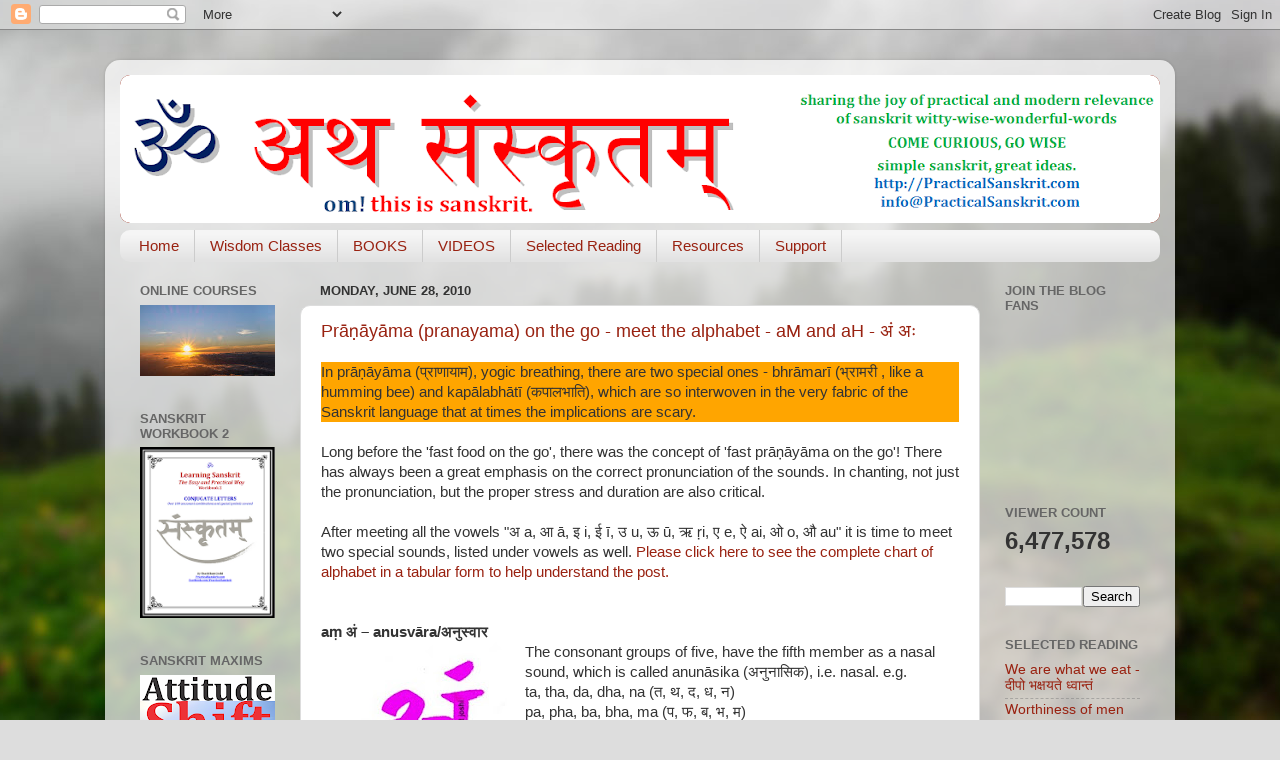

--- FILE ---
content_type: text/html; charset=UTF-8
request_url: https://blog.practicalsanskrit.com/2010/06/
body_size: 37371
content:
<!DOCTYPE html>
<html class='v2' dir='ltr' lang='en'>
<head>
<link href='https://www.blogger.com/static/v1/widgets/335934321-css_bundle_v2.css' rel='stylesheet' type='text/css'/>
<meta content='width=1100' name='viewport'/>
<meta content='text/html; charset=UTF-8' http-equiv='Content-Type'/>
<meta content='blogger' name='generator'/>
<link href='https://blog.practicalsanskrit.com/favicon.ico' rel='icon' type='image/x-icon'/>
<link href='https://blog.practicalsanskrit.com/2010/06/' rel='canonical'/>
<link rel="alternate" type="application/atom+xml" title="Practical Sanskrit - Atom" href="https://blog.practicalsanskrit.com/feeds/posts/default" />
<link rel="alternate" type="application/rss+xml" title="Practical Sanskrit - RSS" href="https://blog.practicalsanskrit.com/feeds/posts/default?alt=rss" />
<link rel="service.post" type="application/atom+xml" title="Practical Sanskrit - Atom" href="https://www.blogger.com/feeds/850517788068407882/posts/default" />
<!--Can't find substitution for tag [blog.ieCssRetrofitLinks]-->
<meta content='A blog to learn Sanskrit wisdom and language in simple and fun ways. Simple Sanskrit, Great Ideas. Come Curious, Go Wise.' name='description'/>
<meta content='https://blog.practicalsanskrit.com/2010/06/' property='og:url'/>
<meta content='Practical Sanskrit' property='og:title'/>
<meta content='A blog to learn Sanskrit wisdom and language in simple and fun ways. Simple Sanskrit, Great Ideas. Come Curious, Go Wise.' property='og:description'/>
<title>Practical Sanskrit: June 2010</title>
<style id='page-skin-1' type='text/css'><!--
/*-----------------------------------------------
Blogger Template Style
Name:     Picture Window
Designer: Blogger
URL:      www.blogger.com
----------------------------------------------- */
/* Content
----------------------------------------------- */
body {
font: normal normal 15px Arial, Tahoma, Helvetica, FreeSans, sans-serif;
color: #333333;
background: #dddddd url(//themes.googleusercontent.com/image?id=1fupio4xM9eVxyr-k5QC5RiCJlYR35r9dXsp63RKsKt64v33poi2MvnjkX_1MULBY8BsT) repeat-x fixed bottom center;
}
html body .region-inner {
min-width: 0;
max-width: 100%;
width: auto;
}
.content-outer {
font-size: 90%;
}
a:link {
text-decoration:none;
color: #992211;
}
a:visited {
text-decoration:none;
color: #771100;
}
a:hover {
text-decoration:underline;
color: #cc4411;
}
.content-outer {
background: transparent url(https://resources.blogblog.com/blogblog/data/1kt/transparent/white80.png) repeat scroll top left;
-moz-border-radius: 15px;
-webkit-border-radius: 15px;
-goog-ms-border-radius: 15px;
border-radius: 15px;
-moz-box-shadow: 0 0 3px rgba(0, 0, 0, .15);
-webkit-box-shadow: 0 0 3px rgba(0, 0, 0, .15);
-goog-ms-box-shadow: 0 0 3px rgba(0, 0, 0, .15);
box-shadow: 0 0 3px rgba(0, 0, 0, .15);
margin: 30px auto;
}
.content-inner {
padding: 15px;
}
/* Header
----------------------------------------------- */
.header-outer {
background: #992211 url(https://resources.blogblog.com/blogblog/data/1kt/transparent/header_gradient_shade.png) repeat-x scroll top left;
_background-image: none;
color: #ffffff;
-moz-border-radius: 10px;
-webkit-border-radius: 10px;
-goog-ms-border-radius: 10px;
border-radius: 10px;
}
.Header img, .Header #header-inner {
-moz-border-radius: 10px;
-webkit-border-radius: 10px;
-goog-ms-border-radius: 10px;
border-radius: 10px;
}
.header-inner .Header .titlewrapper,
.header-inner .Header .descriptionwrapper {
padding-left: 30px;
padding-right: 30px;
}
.Header h1 {
font: normal normal 36px Arial, Tahoma, Helvetica, FreeSans, sans-serif;
text-shadow: 1px 1px 3px rgba(0, 0, 0, 0.3);
}
.Header h1 a {
color: #ffffff;
}
.Header .description {
font-size: 130%;
}
/* Tabs
----------------------------------------------- */
.tabs-inner {
margin: .5em 0 0;
padding: 0;
}
.tabs-inner .section {
margin: 0;
}
.tabs-inner .widget ul {
padding: 0;
background: #f5f5f5 url(https://resources.blogblog.com/blogblog/data/1kt/transparent/tabs_gradient_shade.png) repeat scroll bottom;
-moz-border-radius: 10px;
-webkit-border-radius: 10px;
-goog-ms-border-radius: 10px;
border-radius: 10px;
}
.tabs-inner .widget li {
border: none;
}
.tabs-inner .widget li a {
display: inline-block;
padding: .5em 1em;
margin-right: 0;
color: #992211;
font: normal normal 15px Arial, Tahoma, Helvetica, FreeSans, sans-serif;
-moz-border-radius: 0 0 0 0;
-webkit-border-top-left-radius: 0;
-webkit-border-top-right-radius: 0;
-goog-ms-border-radius: 0 0 0 0;
border-radius: 0 0 0 0;
background: transparent none no-repeat scroll top left;
border-right: 1px solid #cccccc;
}
.tabs-inner .widget li:first-child a {
padding-left: 1.25em;
-moz-border-radius-topleft: 10px;
-moz-border-radius-bottomleft: 10px;
-webkit-border-top-left-radius: 10px;
-webkit-border-bottom-left-radius: 10px;
-goog-ms-border-top-left-radius: 10px;
-goog-ms-border-bottom-left-radius: 10px;
border-top-left-radius: 10px;
border-bottom-left-radius: 10px;
}
.tabs-inner .widget li.selected a,
.tabs-inner .widget li a:hover {
position: relative;
z-index: 1;
background: #ffffff url(https://resources.blogblog.com/blogblog/data/1kt/transparent/tabs_gradient_shade.png) repeat scroll bottom;
color: #000000;
-moz-box-shadow: 0 0 0 rgba(0, 0, 0, .15);
-webkit-box-shadow: 0 0 0 rgba(0, 0, 0, .15);
-goog-ms-box-shadow: 0 0 0 rgba(0, 0, 0, .15);
box-shadow: 0 0 0 rgba(0, 0, 0, .15);
}
/* Headings
----------------------------------------------- */
h2 {
font: bold normal 13px Arial, Tahoma, Helvetica, FreeSans, sans-serif;
text-transform: uppercase;
color: #666666;
margin: .5em 0;
}
/* Main
----------------------------------------------- */
.main-outer {
background: transparent none repeat scroll top center;
-moz-border-radius: 0 0 0 0;
-webkit-border-top-left-radius: 0;
-webkit-border-top-right-radius: 0;
-webkit-border-bottom-left-radius: 0;
-webkit-border-bottom-right-radius: 0;
-goog-ms-border-radius: 0 0 0 0;
border-radius: 0 0 0 0;
-moz-box-shadow: 0 0 0 rgba(0, 0, 0, .15);
-webkit-box-shadow: 0 0 0 rgba(0, 0, 0, .15);
-goog-ms-box-shadow: 0 0 0 rgba(0, 0, 0, .15);
box-shadow: 0 0 0 rgba(0, 0, 0, .15);
}
.main-inner {
padding: 15px 5px 20px;
}
.main-inner .column-center-inner {
padding: 0 0;
}
.main-inner .column-left-inner {
padding-left: 0;
}
.main-inner .column-right-inner {
padding-right: 0;
}
/* Posts
----------------------------------------------- */
h3.post-title {
margin: 0;
font: normal normal 18px Arial, Tahoma, Helvetica, FreeSans, sans-serif;
}
.comments h4 {
margin: 1em 0 0;
font: normal normal 18px Arial, Tahoma, Helvetica, FreeSans, sans-serif;
}
.date-header span {
color: #333333;
}
.post-outer {
background-color: #ffffff;
border: solid 1px #dddddd;
-moz-border-radius: 10px;
-webkit-border-radius: 10px;
border-radius: 10px;
-goog-ms-border-radius: 10px;
padding: 15px 20px;
margin: 0 -20px 20px;
}
.post-body {
line-height: 1.4;
font-size: 110%;
position: relative;
}
.post-header {
margin: 0 0 1.5em;
color: #999999;
line-height: 1.6;
}
.post-footer {
margin: .5em 0 0;
color: #999999;
line-height: 1.6;
}
#blog-pager {
font-size: 140%
}
#comments .comment-author {
padding-top: 1.5em;
border-top: dashed 1px #ccc;
border-top: dashed 1px rgba(128, 128, 128, .5);
background-position: 0 1.5em;
}
#comments .comment-author:first-child {
padding-top: 0;
border-top: none;
}
.avatar-image-container {
margin: .2em 0 0;
}
/* Comments
----------------------------------------------- */
.comments .comments-content .icon.blog-author {
background-repeat: no-repeat;
background-image: url([data-uri]);
}
.comments .comments-content .loadmore a {
border-top: 1px solid #cc4411;
border-bottom: 1px solid #cc4411;
}
.comments .continue {
border-top: 2px solid #cc4411;
}
/* Widgets
----------------------------------------------- */
.widget ul, .widget #ArchiveList ul.flat {
padding: 0;
list-style: none;
}
.widget ul li, .widget #ArchiveList ul.flat li {
border-top: dashed 1px #ccc;
border-top: dashed 1px rgba(128, 128, 128, .5);
}
.widget ul li:first-child, .widget #ArchiveList ul.flat li:first-child {
border-top: none;
}
.widget .post-body ul {
list-style: disc;
}
.widget .post-body ul li {
border: none;
}
/* Footer
----------------------------------------------- */
.footer-outer {
color:#eeeeee;
background: transparent url(https://resources.blogblog.com/blogblog/data/1kt/transparent/black50.png) repeat scroll top left;
-moz-border-radius: 10px 10px 10px 10px;
-webkit-border-top-left-radius: 10px;
-webkit-border-top-right-radius: 10px;
-webkit-border-bottom-left-radius: 10px;
-webkit-border-bottom-right-radius: 10px;
-goog-ms-border-radius: 10px 10px 10px 10px;
border-radius: 10px 10px 10px 10px;
-moz-box-shadow: 0 0 0 rgba(0, 0, 0, .15);
-webkit-box-shadow: 0 0 0 rgba(0, 0, 0, .15);
-goog-ms-box-shadow: 0 0 0 rgba(0, 0, 0, .15);
box-shadow: 0 0 0 rgba(0, 0, 0, .15);
}
.footer-inner {
padding: 10px 5px 20px;
}
.footer-outer a {
color: #ffffdd;
}
.footer-outer a:visited {
color: #cccc99;
}
.footer-outer a:hover {
color: #ffffff;
}
.footer-outer .widget h2 {
color: #bbbbbb;
}
/* Mobile
----------------------------------------------- */
html body.mobile {
height: auto;
}
html body.mobile {
min-height: 480px;
background-size: 100% auto;
}
.mobile .body-fauxcolumn-outer {
background: transparent none repeat scroll top left;
}
html .mobile .mobile-date-outer, html .mobile .blog-pager {
border-bottom: none;
background: transparent none repeat scroll top center;
margin-bottom: 10px;
}
.mobile .date-outer {
background: transparent none repeat scroll top center;
}
.mobile .header-outer, .mobile .main-outer,
.mobile .post-outer, .mobile .footer-outer {
-moz-border-radius: 0;
-webkit-border-radius: 0;
-goog-ms-border-radius: 0;
border-radius: 0;
}
.mobile .content-outer,
.mobile .main-outer,
.mobile .post-outer {
background: inherit;
border: none;
}
.mobile .content-outer {
font-size: 100%;
}
.mobile-link-button {
background-color: #992211;
}
.mobile-link-button a:link, .mobile-link-button a:visited {
color: #ffffff;
}
.mobile-index-contents {
color: #333333;
}
.mobile .tabs-inner .PageList .widget-content {
background: #ffffff url(https://resources.blogblog.com/blogblog/data/1kt/transparent/tabs_gradient_shade.png) repeat scroll bottom;
color: #000000;
}
.mobile .tabs-inner .PageList .widget-content .pagelist-arrow {
border-left: 1px solid #cccccc;
}

--></style>
<style id='template-skin-1' type='text/css'><!--
body {
min-width: 1070px;
}
.content-outer, .content-fauxcolumn-outer, .region-inner {
min-width: 1070px;
max-width: 1070px;
_width: 1070px;
}
.main-inner .columns {
padding-left: 180px;
padding-right: 180px;
}
.main-inner .fauxcolumn-center-outer {
left: 180px;
right: 180px;
/* IE6 does not respect left and right together */
_width: expression(this.parentNode.offsetWidth -
parseInt("180px") -
parseInt("180px") + 'px');
}
.main-inner .fauxcolumn-left-outer {
width: 180px;
}
.main-inner .fauxcolumn-right-outer {
width: 180px;
}
.main-inner .column-left-outer {
width: 180px;
right: 100%;
margin-left: -180px;
}
.main-inner .column-right-outer {
width: 180px;
margin-right: -180px;
}
#layout {
min-width: 0;
}
#layout .content-outer {
min-width: 0;
width: 800px;
}
#layout .region-inner {
min-width: 0;
width: auto;
}
body#layout div.add_widget {
padding: 8px;
}
body#layout div.add_widget a {
margin-left: 32px;
}
--></style>
<style>
    body {background-image:url(\/\/themes.googleusercontent.com\/image?id=1fupio4xM9eVxyr-k5QC5RiCJlYR35r9dXsp63RKsKt64v33poi2MvnjkX_1MULBY8BsT);}
    
@media (max-width: 200px) { body {background-image:url(\/\/themes.googleusercontent.com\/image?id=1fupio4xM9eVxyr-k5QC5RiCJlYR35r9dXsp63RKsKt64v33poi2MvnjkX_1MULBY8BsT&options=w200);}}
@media (max-width: 400px) and (min-width: 201px) { body {background-image:url(\/\/themes.googleusercontent.com\/image?id=1fupio4xM9eVxyr-k5QC5RiCJlYR35r9dXsp63RKsKt64v33poi2MvnjkX_1MULBY8BsT&options=w400);}}
@media (max-width: 800px) and (min-width: 401px) { body {background-image:url(\/\/themes.googleusercontent.com\/image?id=1fupio4xM9eVxyr-k5QC5RiCJlYR35r9dXsp63RKsKt64v33poi2MvnjkX_1MULBY8BsT&options=w800);}}
@media (max-width: 1200px) and (min-width: 801px) { body {background-image:url(\/\/themes.googleusercontent.com\/image?id=1fupio4xM9eVxyr-k5QC5RiCJlYR35r9dXsp63RKsKt64v33poi2MvnjkX_1MULBY8BsT&options=w1200);}}
/* Last tag covers anything over one higher than the previous max-size cap. */
@media (min-width: 1201px) { body {background-image:url(\/\/themes.googleusercontent.com\/image?id=1fupio4xM9eVxyr-k5QC5RiCJlYR35r9dXsp63RKsKt64v33poi2MvnjkX_1MULBY8BsT&options=w1600);}}
  </style>
<script type='text/javascript'>
        (function(i,s,o,g,r,a,m){i['GoogleAnalyticsObject']=r;i[r]=i[r]||function(){
        (i[r].q=i[r].q||[]).push(arguments)},i[r].l=1*new Date();a=s.createElement(o),
        m=s.getElementsByTagName(o)[0];a.async=1;a.src=g;m.parentNode.insertBefore(a,m)
        })(window,document,'script','https://www.google-analytics.com/analytics.js','ga');
        ga('create', 'UA-159052466-1', 'auto', 'blogger');
        ga('blogger.send', 'pageview');
      </script>
<link href='https://www.blogger.com/dyn-css/authorization.css?targetBlogID=850517788068407882&amp;zx=2b2bb36a-c7b9-4185-ae82-5c03cee272c8' media='none' onload='if(media!=&#39;all&#39;)media=&#39;all&#39;' rel='stylesheet'/><noscript><link href='https://www.blogger.com/dyn-css/authorization.css?targetBlogID=850517788068407882&amp;zx=2b2bb36a-c7b9-4185-ae82-5c03cee272c8' rel='stylesheet'/></noscript>
<meta name='google-adsense-platform-account' content='ca-host-pub-1556223355139109'/>
<meta name='google-adsense-platform-domain' content='blogspot.com'/>

</head>
<body class='loading variant-shade'>
<div class='navbar section' id='navbar' name='Navbar'><div class='widget Navbar' data-version='1' id='Navbar1'><script type="text/javascript">
    function setAttributeOnload(object, attribute, val) {
      if(window.addEventListener) {
        window.addEventListener('load',
          function(){ object[attribute] = val; }, false);
      } else {
        window.attachEvent('onload', function(){ object[attribute] = val; });
      }
    }
  </script>
<div id="navbar-iframe-container"></div>
<script type="text/javascript" src="https://apis.google.com/js/platform.js"></script>
<script type="text/javascript">
      gapi.load("gapi.iframes:gapi.iframes.style.bubble", function() {
        if (gapi.iframes && gapi.iframes.getContext) {
          gapi.iframes.getContext().openChild({
              url: 'https://www.blogger.com/navbar/850517788068407882?origin\x3dhttps://blog.practicalsanskrit.com',
              where: document.getElementById("navbar-iframe-container"),
              id: "navbar-iframe"
          });
        }
      });
    </script><script type="text/javascript">
(function() {
var script = document.createElement('script');
script.type = 'text/javascript';
script.src = '//pagead2.googlesyndication.com/pagead/js/google_top_exp.js';
var head = document.getElementsByTagName('head')[0];
if (head) {
head.appendChild(script);
}})();
</script>
</div></div>
<div class='body-fauxcolumns'>
<div class='fauxcolumn-outer body-fauxcolumn-outer'>
<div class='cap-top'>
<div class='cap-left'></div>
<div class='cap-right'></div>
</div>
<div class='fauxborder-left'>
<div class='fauxborder-right'></div>
<div class='fauxcolumn-inner'>
</div>
</div>
<div class='cap-bottom'>
<div class='cap-left'></div>
<div class='cap-right'></div>
</div>
</div>
</div>
<div class='content'>
<div class='content-fauxcolumns'>
<div class='fauxcolumn-outer content-fauxcolumn-outer'>
<div class='cap-top'>
<div class='cap-left'></div>
<div class='cap-right'></div>
</div>
<div class='fauxborder-left'>
<div class='fauxborder-right'></div>
<div class='fauxcolumn-inner'>
</div>
</div>
<div class='cap-bottom'>
<div class='cap-left'></div>
<div class='cap-right'></div>
</div>
</div>
</div>
<div class='content-outer'>
<div class='content-cap-top cap-top'>
<div class='cap-left'></div>
<div class='cap-right'></div>
</div>
<div class='fauxborder-left content-fauxborder-left'>
<div class='fauxborder-right content-fauxborder-right'></div>
<div class='content-inner'>
<header>
<div class='header-outer'>
<div class='header-cap-top cap-top'>
<div class='cap-left'></div>
<div class='cap-right'></div>
</div>
<div class='fauxborder-left header-fauxborder-left'>
<div class='fauxborder-right header-fauxborder-right'></div>
<div class='region-inner header-inner'>
<div class='header section' id='header' name='Header'><div class='widget Header' data-version='1' id='Header1'>
<div id='header-inner'>
<a href='https://blog.practicalsanskrit.com/' style='display: block'>
<img alt='Practical Sanskrit' height='148px; ' id='Header1_headerimg' src='https://blogger.googleusercontent.com/img/b/R29vZ2xl/AVvXsEg0YnI-P2LzNyrZU7hyphenhyphenscdTu7yWxmhSGfL1RkWOpxUnjyiy7ff1EmEzsU_5YVMYhQV8WviGTntouMyYlaI9K9RHSflTHoPDLFdkWpdTzva8XRNJut0OubOOcRp7NTs8L9xDr0fruArY_Z0/s1040/PS-blog-banner-20110211.png' style='display: block' width='1040px; '/>
</a>
</div>
</div></div>
</div>
</div>
<div class='header-cap-bottom cap-bottom'>
<div class='cap-left'></div>
<div class='cap-right'></div>
</div>
</div>
</header>
<div class='tabs-outer'>
<div class='tabs-cap-top cap-top'>
<div class='cap-left'></div>
<div class='cap-right'></div>
</div>
<div class='fauxborder-left tabs-fauxborder-left'>
<div class='fauxborder-right tabs-fauxborder-right'></div>
<div class='region-inner tabs-inner'>
<div class='tabs section' id='crosscol' name='Cross-Column'><div class='widget PageList' data-version='1' id='PageList1'>
<h2>Pages</h2>
<div class='widget-content'>
<ul>
<li>
<a href='https://blog.practicalsanskrit.com/'>Home</a>
</li>
<li>
<a href='https://wisdom.practicalsanskrit.com/'>Wisdom Classes</a>
</li>
<li>
<a href='http://blog.practicalsanskrit.com/p/books.html'>BOOKS</a>
</li>
<li>
<a href='http://blog.practicalsanskrit.com/p/videos.html'>VIDEOS</a>
</li>
<li>
<a href='http://blog.practicalsanskrit.com/p/selected-reading.html'>Selected Reading</a>
</li>
<li>
<a href='http://blog.practicalsanskrit.com/p/resources.html'>Resources</a>
</li>
<li>
<a href='https://blog.practicalsanskrit.com/p/support.html'>Support</a>
</li>
</ul>
<div class='clear'></div>
</div>
</div></div>
<div class='tabs no-items section' id='crosscol-overflow' name='Cross-Column 2'></div>
</div>
</div>
<div class='tabs-cap-bottom cap-bottom'>
<div class='cap-left'></div>
<div class='cap-right'></div>
</div>
</div>
<div class='main-outer'>
<div class='main-cap-top cap-top'>
<div class='cap-left'></div>
<div class='cap-right'></div>
</div>
<div class='fauxborder-left main-fauxborder-left'>
<div class='fauxborder-right main-fauxborder-right'></div>
<div class='region-inner main-inner'>
<div class='columns fauxcolumns'>
<div class='fauxcolumn-outer fauxcolumn-center-outer'>
<div class='cap-top'>
<div class='cap-left'></div>
<div class='cap-right'></div>
</div>
<div class='fauxborder-left'>
<div class='fauxborder-right'></div>
<div class='fauxcolumn-inner'>
</div>
</div>
<div class='cap-bottom'>
<div class='cap-left'></div>
<div class='cap-right'></div>
</div>
</div>
<div class='fauxcolumn-outer fauxcolumn-left-outer'>
<div class='cap-top'>
<div class='cap-left'></div>
<div class='cap-right'></div>
</div>
<div class='fauxborder-left'>
<div class='fauxborder-right'></div>
<div class='fauxcolumn-inner'>
</div>
</div>
<div class='cap-bottom'>
<div class='cap-left'></div>
<div class='cap-right'></div>
</div>
</div>
<div class='fauxcolumn-outer fauxcolumn-right-outer'>
<div class='cap-top'>
<div class='cap-left'></div>
<div class='cap-right'></div>
</div>
<div class='fauxborder-left'>
<div class='fauxborder-right'></div>
<div class='fauxcolumn-inner'>
</div>
</div>
<div class='cap-bottom'>
<div class='cap-left'></div>
<div class='cap-right'></div>
</div>
</div>
<!-- corrects IE6 width calculation -->
<div class='columns-inner'>
<div class='column-center-outer'>
<div class='column-center-inner'>
<div class='main section' id='main' name='Main'><div class='widget Blog' data-version='1' id='Blog1'>
<div class='blog-posts hfeed'>

          <div class="date-outer">
        
<h2 class='date-header'><span>Monday, June 28, 2010</span></h2>

          <div class="date-posts">
        
<div class='post-outer'>
<div class='post hentry uncustomized-post-template' itemprop='blogPost' itemscope='itemscope' itemtype='http://schema.org/BlogPosting'>
<meta content='https://blogger.googleusercontent.com/img/b/R29vZ2xl/AVvXsEj_Z0BONX26fHRRrTU6nby324ufU8IMx9B8GrDKWUWjChzruWh5liikegyuVuvBIPtG0XK_OpuYt3NkuegzIL4eKh0NUGAlZCtmPpyDTv1P7bocLFeL51gSo3lrSyzQXNSBTgAQ5CeNs3I/s320/varnamala-aM-calli.jpg' itemprop='image_url'/>
<meta content='850517788068407882' itemprop='blogId'/>
<meta content='892915694215415691' itemprop='postId'/>
<a name='892915694215415691'></a>
<h3 class='post-title entry-title' itemprop='name'>
<a href='https://blog.practicalsanskrit.com/2010/06/pranayama-on-go-meet-elphabet-am-and-ah.html'>Prāṇāyāma (pranayama) on the go - meet the alphabet - aM and aH - अ&#2306; अ&#2307;</a>
</h3>
<div class='post-header'>
<div class='post-header-line-1'></div>
</div>
<div class='post-body entry-content' id='post-body-892915694215415691' itemprop='articleBody'>
<div style="background-color: orange;">
In prāṇāyāma (प&#2381;र&#2366;ण&#2366;य&#2366;म), yogic breathing, there are two special ones - bhrāmarī (भ&#2381;र&#2366;मर&#2368; , like a humming bee) and kapālabhātī (कप&#2366;लभ&#2366;त&#2367;), which are so interwoven in the very fabric of the Sanskrit language that at times the implications are scary.</div>
<br />
Long before the 'fast food on the go', there was the concept of 'fast prāṇāyāma on the go'! There has always been a great emphasis on the correct pronunciation of the sounds. In chanting, not just the pronunciation, but the proper stress and duration are also critical.<br />
<br />
After meeting all the vowels "अ a, आ ā, इ i, ई ī, उ u, ऊ ū, ऋ ṛi, ए e, ऐ ai, ओ o, औ au" it is time to meet two special sounds, listed under vowels as well. <a href="https://blog.practicalsanskrit.com/2009/06/how-to-read-and-write-sanskrit.html" linkindex="17">Please click here to see the complete chart of alphabet in a tabular form to help understand the post.</a><br />
<br />
<br />
<b>aṃ अ&#2306; &#8211; anusvāra/अन&#2369;स&#2381;व&#2366;र</b><br />
<div class="separator" style="clear: both; text-align: center;">
<a href="https://blogger.googleusercontent.com/img/b/R29vZ2xl/AVvXsEj_Z0BONX26fHRRrTU6nby324ufU8IMx9B8GrDKWUWjChzruWh5liikegyuVuvBIPtG0XK_OpuYt3NkuegzIL4eKh0NUGAlZCtmPpyDTv1P7bocLFeL51gSo3lrSyzQXNSBTgAQ5CeNs3I/s1600/varnamala-aM-calli.jpg" linkindex="18" style="clear: left; float: left; margin-bottom: 1em; margin-right: 1em;"><img border="0" src="https://blogger.googleusercontent.com/img/b/R29vZ2xl/AVvXsEj_Z0BONX26fHRRrTU6nby324ufU8IMx9B8GrDKWUWjChzruWh5liikegyuVuvBIPtG0XK_OpuYt3NkuegzIL4eKh0NUGAlZCtmPpyDTv1P7bocLFeL51gSo3lrSyzQXNSBTgAQ5CeNs3I/s320/varnamala-aM-calli.jpg" /></a></div>
The consonant groups of five, have the fifth member as a nasal sound, which is called anunāsika (अन&#2369;न&#2366;स&#2367;क), i.e. nasal. e.g. <br />
ta, tha, da, dha, na (त, थ, द, ध, न)<br />
pa, pha, ba, bha, ma (प, फ, ब, भ, म)<br />
<br />
But apart from the 20 consonants (k, kh, g, gh; ch, chh, j, jh; ṭ, ṭh, ḍ, ḍh; t, th, d, dh; p, ph, b, bh) which have a fifth nasal sound for their groups, what about other consonants like y, r, l, w, śh, ṣh, s, h ? What corresponding nasal sound is there for these?<br />
<br />
The anunāsika (अन&#2369;न&#2366;स&#2367;क, 5th of the group) when half, can and should be written as half consonant, and not as a dot. Though, nowadays they are also written with a dot on the previous consonant. Below are four examples of using half consonant or just the dot (the one with dot is in the parenthesis).<br />
But for other consonants, there is no half nasal sound. For all these, the anusvāra (अन&#2369;स&#2381;व&#2366;र) is used. In ITRANS it is denoted by 'M', in devanāgarī by a dot on top.<br />
<br />
Example:<br />
<div style="background-color: cyan;">
gaṅgā / ga~NgA (gaMgA) = गङ&#2381;ग&#2366; (ग&#2306;ग&#2366;)</div>
<div style="background-color: cyan;">
sañjaya / sa~njaya (saMjaya) = सञ&#2381;जय (स&#2306;जय)</div>
<div style="background-color: cyan;">
kaṇṭha / kaNTha (kaMTha) = कण&#2381;ठ (क&#2306;ठ)</div>
<div style="background-color: cyan;">
sambandha / sambandha (saMbaMdha) = सम&#2381;बन&#2381;ध (स&#2306;ब&#2306;ध)</div>
<div style="background-color: cyan;">
saṃsāra / saMsAra = स&#2306;स&#2366;र (has no other choice of like सन&#2381;स&#2366;र (incorrect)</div>
<br />
This half-nasal sound is used before a consonant of the same group. For example, before p/ph/b/bh the half nasal would be 'm' only, e.g. sambandha सम&#2381;बन&#2381;ध. half m.<br />
<br />
Lot of words have the half 'm' at end. For example, phalam (फलम&#2381;, fruit), yānam (य&#2366;नम&#2381; vehicle), rāmam (र&#2366;मम&#2381; to rāma र&#2366;म). Inside a sentence, a trailing 'm' can be written as anusvāra (dot on top) if the word is not the last word of the sentence, but at the end, it must be spelled out as half m म&#2381; <br />
<br />
For example, व&#2367;द&#2381;य&#2366; परम&#2306; बलम&#2381; (vidyā paramaṃ balam) in this paramaṃ (परम&#2306;) has an ending dot, but balam has 'm' with halanta. <br />
<br />
This sound, of humming in trailing words is not coincidental or accidental, it is found at an alarming frequency. Almost all noun forms have five (out of 21) endings in 'm' -  rāmam, rāmābhyām, rāmāṇām ...<br />
<br />
Every time you say such words, you are doing a short <b>bhrāmarī prāṇāyāma</b>, which has many benefits - <br />
<blockquote>
"Inhale through both the nostrils. Exhale through both nostrils and use the throat to make a soft sound, like the buzzing of a bee.<br />
<br />
Besides having a profound effect on ears, nose, eyes and mouth, it enlivens your looks; improves the glamor of the face, improves one&#8217;s concentration levels, relieves migraine pains, reduces stress and mental agitation, hypertension, and successfully combats and helps prevent many a disease. Practice of bhrāmarī is beneficial for pregnant women."</blockquote>
<br />
<b>aḥ/अ&#2307; - visarga</b><br />
<div class="separator" style="clear: both; text-align: center;">
<a href="https://blogger.googleusercontent.com/img/b/R29vZ2xl/AVvXsEgwM6hwYGrNqvSDqtAKktWOEfFqcxcKMyVEKvzCYzoBSw68QQLRJZc4gwOHy3isdQCprasymXJeRUNFLb2bTxDGK23i4XP0Ub_yKX5pccZ7jkZoFDHlY4XHhy0MxNU6ZY3JJ-PmcvO2yLw/s1600/varnamala-aH-stylish.png" linkindex="19" style="clear: left; float: left; margin-bottom: 1em; margin-right: 1em;"><img border="0" src="https://blogger.googleusercontent.com/img/b/R29vZ2xl/AVvXsEgwM6hwYGrNqvSDqtAKktWOEfFqcxcKMyVEKvzCYzoBSw68QQLRJZc4gwOHy3isdQCprasymXJeRUNFLb2bTxDGK23i4XP0Ub_yKX5pccZ7jkZoFDHlY4XHhy0MxNU6ZY3JJ-PmcvO2yLw/s320/varnamala-aH-stylish.png" /></a></div>
The aḥ is an extra gust of air, and makes the sound aspirant. It is almost like second 'h' of 'huh'. <br />
<br />
It is akin to doing a short kapālabhātī prāṇāyāma, where you use your belly like a bellow and let a quick gust of air out. So when you say rāmaḥ, at the end is an extra gust of air like in doing kapālabhātī !<br />
<br />
Out of the 21 forms of a noun (singular, dual, plural times 7 vibhakti), 5 end in aṃ and 8 in aḥ, making a total of 13 out of 21 as a form of prāṇāyāma!<br />
<br />
Below is the form for rāma (noun, masculine, akārānta)<br />
<br />
<table><tbody>
<tr><td bgcolor="#d3d3d3">singular</td><td bgcolor="#d3d3d3">dual</td><td bgcolor="#d3d3d3">plural</td></tr>
<tr><td bgcolor="#d3d3d3"><span style="color: red;"><b>र&#2366;म&#2307; (rāmaḥ)</b></span></td><td bgcolor="#d3d3d3">र&#2366;म&#2380; (rāmau)</td><td bgcolor="#d3d3d3"><span style="color: red;"><b>र&#2366;म&#2366;&#2307; (rāmāḥ)</b></span></td></tr>
<tr><td bgcolor="#ffffff"><span style="color: blue;"><b>र&#2366;मम&#2381; (rāmam)</b></span></td><td bgcolor="#ffffff">र&#2366;म&#2380; (rāmau)</td><td bgcolor="#ffffff">र&#2366;म&#2366;न&#2381; (rāmān)</td></tr>
<tr><td bgcolor="#d3d3d3">र&#2366;म&#2375;ण (rāmeṇa)</td><td bgcolor="#d3d3d3"><span style="color: blue;"><b>र&#2366;म&#2366;भ&#2381;य&#2366;म&#2381; (rāmābhyām)</b></span></td><td bgcolor="#d3d3d3"><b><span style="color: red;">र&#2366;म&#2376;&#2307; (rāmaiḥ)</span></b></td></tr>
<tr><td bgcolor="#ffffff">र&#2366;म&#2366;य (rāmāya)</td><td bgcolor="#ffffff" style="color: blue;"><b>र&#2366;म&#2366;भ&#2381;य&#2366;म&#2381; (rāmābhyām)</b></td><td bgcolor="#ffffff"><b><span style="color: red;">र&#2366;म&#2375;भ&#2381;य&#2307; (rāmebhyaḥ)</span></b></td></tr>
<tr><td bgcolor="#d3d3d3">र&#2366;म&#2366;त&#2381; (rāmāt)</td><td bgcolor="#d3d3d3" style="color: blue;"><b>र&#2366;म&#2366;भ&#2381;य&#2366;म&#2381; (rāmābhyām)</b></td><td bgcolor="#d3d3d3" style="color: red;"><b>र&#2366;म&#2375;भ&#2381;य&#2307; (rāmebhyaḥ)</b></td></tr>
<tr><td bgcolor="#ffffff">र&#2366;मस&#2381;य (rāmasya)</td><td bgcolor="#ffffff"><b><span style="color: red;">र&#2366;मय&#2379;&#2307; (rāmayoḥ)</span></b></td><td bgcolor="#ffffff"><b><span style="color: blue;">र&#2366;म&#2366;ण&#2366;म&#2381; (rāmāṇām)</span></b></td></tr>
<tr><td bgcolor="#d3d3d3">र&#2366;म&#2375; (rāme)</td><td bgcolor="#d3d3d3"><b><span style="color: red;">र&#2366;मय&#2379;&#2307; (rāmayoḥ)</span></b></td><td bgcolor="#d3d3d3">र&#2366;म&#2375;ष&#2369; (rāmeṣhu)</td></tr>
<tr><td bgcolor="#ffffff">ह&#2375; र&#2366;म (he rāma)</td><td bgcolor="#ffffff">ह&#2375; र&#2366;म&#2380; (he rāmau)</td><td bgcolor="#ffffff"><b><span style="color: red;">ह&#2375; र&#2366;म&#2366;&#2307; (he rāmāḥ)</span></b></td></tr>
</tbody></table>
<br />
<br />
Now let us see the power of a mantra using these sounds, the pure acoustic effect, even if you don't know the meaning (<a href="https://www.youtube.com/watch?v=ClxgIS-_X_g" linkindex="20">mahāmṛityuñjaya mantra chanting</a>) -<br />
<br />
<div style="text-align: center;">
<span style="font-size: large;">o<b>m</b> trya<b>m</b>baka<b>ṃ</b> yajā<i>m</i>ahe, sugandhi<b>ṃ</b> puṣhṭivardhana<b>m</b> |</span></div>
<div style="text-align: center;">
<span style="font-size: large;">urvāruka<i>m</i>iva bandhanāt <i>m</i>ṛityor<i>m</i>ukṣhiya <i>m</i>ā<i>m</i>ṛitāt o<b>m</b> ||</span></div>
<br />
If you say this mantra slowly, and with proper emphasis, you are doing many short bhrāmarī-s! No wonder it will have effect on you. A sincere recitation of this, will cure most of your headaches in 5 minutes or less. Just try it! Slow down the nasal sounds.<br />
<br />
<br />
<div style="background-color: orange;">
All the yoga enthusiasts and teachers, start speaking clearly, all the Sanskrit words, and you are doing prāṇāyāma even while speaking! Exercise on the go! Proper diction, stress, and duration will not only give you the extra attention (hopefully not the British style) but also a good exercise of the vocal cord and chest. More than you asked for, huḥ?</div>
<br />
The question is - was it intentional or coincidental? In my limited knowledge of other languages, I don't know if these two sounds (especially in ending of the words) are found in other languages. <br />
<br />
Apologies for any confusions or mistakes.<br /><br /><br /><br />(c)&nbsp;Shashikant Joshi &#2404; शश&#2367;क&#2366;&#2306;त ज&#2379;श&#2368;&nbsp;&#2404; ॐ सर&#2381;व&#2375; भवन&#2381;त&#2369; स&#2369;ख&#2367;न&#2307; &#2404;<div><a href="https://PracticalSanskrit.com/&#160;">https://PracticalSanskrit.com/</a></div><div><a href="https://facebook.com/PracticalSanskrit ">https://facebook.com/PracticalSanskrit</a>&nbsp;&nbsp;</div>
<div style='clear: both;'></div>
</div>
<div class='post-footer'>
<div class='post-footer-line post-footer-line-1'>
<span class='post-author vcard'>
</span>
<span class='post-timestamp'>
</span>
<span class='post-comment-link'>
<a class='comment-link' href='https://blog.practicalsanskrit.com/2010/06/pranayama-on-go-meet-elphabet-am-and-ah.html#comment-form' onclick=''>
12 comments:
  </a>
</span>
<span class='post-icons'>
<span class='item-action'>
<a href='https://www.blogger.com/email-post/850517788068407882/892915694215415691' title='Email Post'>
<img alt='' class='icon-action' height='13' src='https://resources.blogblog.com/img/icon18_email.gif' width='18'/>
</a>
</span>
<span class='item-control blog-admin pid-1909299109'>
<a href='https://www.blogger.com/post-edit.g?blogID=850517788068407882&postID=892915694215415691&from=pencil' title='Edit Post'>
<img alt='' class='icon-action' height='18' src='https://resources.blogblog.com/img/icon18_edit_allbkg.gif' width='18'/>
</a>
</span>
</span>
<div class='post-share-buttons goog-inline-block'>
<a class='goog-inline-block share-button sb-email' href='https://www.blogger.com/share-post.g?blogID=850517788068407882&postID=892915694215415691&target=email' target='_blank' title='Email This'><span class='share-button-link-text'>Email This</span></a><a class='goog-inline-block share-button sb-blog' href='https://www.blogger.com/share-post.g?blogID=850517788068407882&postID=892915694215415691&target=blog' onclick='window.open(this.href, "_blank", "height=270,width=475"); return false;' target='_blank' title='BlogThis!'><span class='share-button-link-text'>BlogThis!</span></a><a class='goog-inline-block share-button sb-twitter' href='https://www.blogger.com/share-post.g?blogID=850517788068407882&postID=892915694215415691&target=twitter' target='_blank' title='Share to X'><span class='share-button-link-text'>Share to X</span></a><a class='goog-inline-block share-button sb-facebook' href='https://www.blogger.com/share-post.g?blogID=850517788068407882&postID=892915694215415691&target=facebook' onclick='window.open(this.href, "_blank", "height=430,width=640"); return false;' target='_blank' title='Share to Facebook'><span class='share-button-link-text'>Share to Facebook</span></a><a class='goog-inline-block share-button sb-pinterest' href='https://www.blogger.com/share-post.g?blogID=850517788068407882&postID=892915694215415691&target=pinterest' target='_blank' title='Share to Pinterest'><span class='share-button-link-text'>Share to Pinterest</span></a>
</div>
</div>
<div class='post-footer-line post-footer-line-2'>
<span class='post-labels'>
Labels:
<a href='https://blog.practicalsanskrit.com/search/label/breathing' rel='tag'>breathing</a>,
<a href='https://blog.practicalsanskrit.com/search/label/letter%20aM%20and%20aH' rel='tag'>letter aM and aH</a>,
<a href='https://blog.practicalsanskrit.com/search/label/prANAyAma' rel='tag'>prANAyAma</a>,
<a href='https://blog.practicalsanskrit.com/search/label/vowel' rel='tag'>vowel</a>,
<a href='https://blog.practicalsanskrit.com/search/label/yoga' rel='tag'>yoga</a>
</span>
</div>
<div class='post-footer-line post-footer-line-3'>
<span class='post-location'>
</span>
</div>
</div>
</div>
</div>

          </div></div>
        

          <div class="date-outer">
        
<h2 class='date-header'><span>Friday, June 25, 2010</span></h2>

          <div class="date-posts">
        
<div class='post-outer'>
<div class='post hentry uncustomized-post-template' itemprop='blogPost' itemscope='itemscope' itemtype='http://schema.org/BlogPosting'>
<meta content='https://blogger.googleusercontent.com/img/b/R29vZ2xl/AVvXsEhFketPh0SOAyelLy7gOZ-AB1MwbOPUUFheOtcBpKFtBzIz_xTwj2fuzXlItt4VDxgdKXE6Ir2EihAzBtT4ZdmCZdIxGp8uh4S9uXiunff79RwTdLCjLG7H4otzlFOKYLXGoo6EHqEoIaw/s320/panini-ashtadhyayi-preface-page1.jpg' itemprop='image_url'/>
<meta content='850517788068407882' itemprop='blogId'/>
<meta content='3344716710017038426' itemprop='postId'/>
<a name='3344716710017038426'></a>
<h3 class='post-title entry-title' itemprop='name'>
<a href='https://blog.practicalsanskrit.com/2010/06/paninis-ashtadhyayi-some-thoughts-from.html'>Panini's ashTAdhyAyI - some thoughts from 1891</a>
</h3>
<div class='post-header'>
<div class='post-header-line-1'></div>
</div>
<div class='post-body entry-content' id='post-body-3344716710017038426' itemprop='articleBody'>
The following is an excerpt from 1891 book "The Ashtadhyayi of Panini" by Shrisha Chandra Vasu. The text follows with the scans of the page (to see actual characters used for transliteration).<br />
<br />
Following that you will find my comments.<br />
<br />
------ excerpts starts ------------------<br />
<br />
PREFACE<br />
<br />
Since the advent of the British rule and the peace and prosperity that has followed in its train, India has witnessed a glorious revival of her ancient literature, in which is embodied some of the highest philosophies and religions of the world. Among the various blessings which our benign Government has conferred upon us, none can be greater in value or usefulness than this revival of Sanskrit. Our schools and colleges are annually turning out hundreds, nay thousands of scholars, who have entered upon the study of Sanskrit literature, and have thus learnt to appreciate the beauties of this language. Very few of them, however have the opportunity of studying the language, with that depth and fulness, as it was and is mastered by the Pandits of the old school. To properly understand Sanskrit language, and especially that portion of it in which is locked up the highest aspirations of the ancient Aryan hearts viz., the Vedas, the Brahmanas, the Upanishads &amp;c. it is absolutely necessary to have a complete knowledge of the Grammar elaborated by Pāṇini. The Grammar is reckoned as one of the Vedangas, or the helps to the study of the Vedas ; and it is unquestionably one of the most important of the Vedangas. The four thousand sutras of Pāṇini contain within themselves almost all that a student need know to enable him to understand the language of the Vedas. <br />
<br />
Not only is this excellent treatise of Pāṇini necessary for those who are desirous of learning the ancient Sanskrit literature, but a knowledge of this is even necessary for understanding the modern Sanskrit, which is modelled on the rules laid down by that great Grammarian, whose aphorisms are being constantly quoted in all Vedic commentaries, and classical authors and law books. <br />
<br />
<b>Further, as a masterpiece of close reasoning and artistic arrangement, it ought to be an object of study with every one who wants to cultivate his intellectual powers. In fact what the Geometry of Euclid has done towards the logical development of the western intellect, the Ashtadhyayi of Pāṇini has fulfilled the same purpose in India.</b> No one who has studied this book can refrain from praising it. It has evoked admiration even from the Sanskrit savants of the west. Professor Max Muller thus gives his opinion about the merits of this excellent Sanskrit Grammar :&#8212; &#8220;The Grammatical system elaborated by native Grammarians, is in itself most perfect, and those who have tested Pāṇini&#8217;s work will readily admit, that there is no Grammar in any language, that could vie with the wonderful mechanism of his eight books of Grammatical rules.&#8221; <br />
<br />
The style of these sutras is studiedly brief, but then this brevity is its greatest recommendation. That, which appears to many obscurity and ambiguity in the sutras, vanishes before the clear and exhaustive explanations of the commentators; and shows the extreme skill and wonderful ingenuity of the author of these aphorisms. These sutras, therefore, which though at first sight may appear difficult and repulsive, if once mastered, will enable a student to know and remember more of the Sanskrit Grammar, than he can ever learn through other methods, with twice that labour. Unfortunately, however, for our college and school students, and also for that vast majority of our English reading countrymen, whose number is daily on the increase, and who depend for their knowledge of what is contained in Sanskrit books, on English translation of Sanskrit authors, no translation of this important work exists in English. To supply this want, I have undertaken to translate Pāṇini&#8217;s aphorisms, as explained by the Commentators Jayāditya and Vāmana in their well-known book, called Kāshika vṛitti and issue one chapter every month. Though, it is not a close translation of the whole of Kāshika, it may be regarded as a free rendering of the most important portions of that book. I have closely followed on the footsteps of those authors, translating their commentary, explaining it where necessary; and in short, making my work a help to the student, desirous of studying the Kāshika in the original. <br />
<br />
The translation of Sanskrit texts, especially those like Kāshika , is always beset with great difficulties, even for the masters of Sanskrit learning. For a beginner, like the present translator, those difficulties were many and great, and I am fully conscious that here and there, I may have failed to grasp the full drift of the arguments of the authors of Kāshika. But on the whole, I have spared no pains to render this work as free from errors as lay in my humble power. I shall feel much obliged to those gentlemen, who will be good enough to point out any errors, or suggest any improvements, so that I may be benefited by their advice. <br />
<br />
I must here acknowledge the great assistance I have derived from the well-known translation of Laghu Kaumudi by Dr. Ballantyne; Mr. lengar&#8217;s Guide to Pāṇini; Professor Apte&#8217;s Sanskrit Composition as well as from Dr. Kicihorn&#8217;s Paribhāṣhendushékhara. I have freely quoted from these authors and absorbed their rendering into my own, without distinguishing them by marks of quotation.<br />
<br />
When I first undertook the translation of Pāṇini, I had thought that the work when completed, will not occupy more than 1200 pages. But from the present sample it will be seen, that that estimate was far below the mark. The complete translation, together with the Introduction, Glossary and the Indices, which I intend to add, will take up nearly double as much space i.e., nearly 2000 pages or more. I have, however, kept the price of the book the same, namely, Rs. 14 (payable by two instalments), for subscribers, who have already got their names registered, or who will do so within the 31st January 1892, and Rs. 20 for non-subscribers. <br />
14th November, 1891. ŚRIŚA CHANDRA VASU.<br />
<br />
------ images starts ------------------<br />
<br />
<div class="separator" style="clear: both; text-align: center;"><a href="https://blogger.googleusercontent.com/img/b/R29vZ2xl/AVvXsEhFketPh0SOAyelLy7gOZ-AB1MwbOPUUFheOtcBpKFtBzIz_xTwj2fuzXlItt4VDxgdKXE6Ir2EihAzBtT4ZdmCZdIxGp8uh4S9uXiunff79RwTdLCjLG7H4otzlFOKYLXGoo6EHqEoIaw/s1600/panini-ashtadhyayi-preface-page1.jpg" linkindex="24" style="margin-left: 1em; margin-right: 1em;"><img border="0" src="https://blogger.googleusercontent.com/img/b/R29vZ2xl/AVvXsEhFketPh0SOAyelLy7gOZ-AB1MwbOPUUFheOtcBpKFtBzIz_xTwj2fuzXlItt4VDxgdKXE6Ir2EihAzBtT4ZdmCZdIxGp8uh4S9uXiunff79RwTdLCjLG7H4otzlFOKYLXGoo6EHqEoIaw/s320/panini-ashtadhyayi-preface-page1.jpg" /></a></div><br />
<div class="separator" style="clear: both; text-align: center;"><a href="https://blogger.googleusercontent.com/img/b/R29vZ2xl/AVvXsEiDVhJjmYNSOoYG4bvKRtfNYyd6Jtf5vvIB-FMZRsqLcIRbq4Gj9ccZmUqXVUiJCT1jW5e0FQHW5Zc7FzJhfB3T8u8W6llRBlBb1qgnuUCjl5SD2RsJu5-y8uiIiLqfwj9PxCMWPvTn2_A/s1600/panini-ashtadhyayi-preface-page2.jpg" linkindex="25" style="margin-left: 1em; margin-right: 1em;"><img border="0" src="https://blogger.googleusercontent.com/img/b/R29vZ2xl/AVvXsEiDVhJjmYNSOoYG4bvKRtfNYyd6Jtf5vvIB-FMZRsqLcIRbq4Gj9ccZmUqXVUiJCT1jW5e0FQHW5Zc7FzJhfB3T8u8W6llRBlBb1qgnuUCjl5SD2RsJu5-y8uiIiLqfwj9PxCMWPvTn2_A/s320/panini-ashtadhyayi-preface-page2.jpg" /></a></div><br />
------ excerpts ends ------------------<br />
<br />
Here are a few things of interest -<br />
<ul><li><i>"Since the advent of the British rule and the peace and prosperity that has followed in its train, India has witnessed a glorious revival of her ancient literature."&nbsp;</i></li>

<ul><li>The Indian scholars already had the manuscripts, but they were not available publicly, since printing with modern press was not yet done. After the modern press printing, many more copies of the books were available, unlike manuscripts of earlier times.</li>
<li>Before the British crown took over India after the 1857 revolution, there were the East India Company meddling and Islamic terrors, which surely didn't allow for much peace as far as Sanskrit, culture or academics is concerned. When Indian kings warred in pre Greek times, the scholars had nothing to fear.</li>
</ul>
<li><i>Our schools and colleges are annually turning out hundreds, nay thousands of scholars, who have entered upon the study of Sanskrit literature, and have thus learnt to appreciate the beauties of this language.&nbsp;</i></li>

<ul><li>Sadly, now the numbers are reducing in regular schools and colleges. no one is taking Sanskrit as a second language, like French, German or Spanish.&nbsp; </li>
</ul>
<li><i>Very few of them, however have the opportunity of studying the language, with that depth and fulness, as it was and is mastered by the Pandits of the old school.&nbsp;</i></li>

<ul><li>This still seems to be true. even in many Sanskrit schools/colleges students take Sanskrit to get better marks for competitive exams, rather than to pursue Sanskrit studies further.</li>
<li>Many times teachers set up exam papers in regional language and answers are also written in regional language, rather than Sanskrit.</li>
<li>Some are studying Sanskrit to simply become priests.</li>
<li>It would be great if a language so perfected with literature so vast and varied was studied for its own sake and for the sake of the scientific knowledge contained within, and that knowledge was <i>used</i> for modern science courses as well. E.g. there seems to be not much interaction between Ayurveda and other modern sciences, as it happens in medicine and technology.</li>
</ul>
<li><i>Further, as a masterpiece of close reasoning and artistic arrangement, it ought to be an object of study with everyone who wants to cultivate his intellectual powers. In fact what the Geometry of Euclid has done towards the logical development of the western intellect, the Ashtadhyayi of Pāṇini has fulfilled the same purpose in India. No one who has studied this book can refrain from praising it.</i></li>

<ul><li>Now THIS is important point to note. You must have read it all over the place, how Sanskrit is best suited language for computers. Those statements are a bit misunderstood. Sanskrit grammar is described in a generative manner like the grammar of modern computer languages. Ambiguity of grammar is not there. It does not mean that computer programming should be done in Sanskrit, but that its grammar is as tightly defined as a modern computer language.</li>
<li>The way people spend time, energy and money to learn a new computer language, its new constructs, object oriented, AJAX, XML and what not, inventing new languages, if same rigor was used to learn Sanskrit grammar, it would be pretty easy.</li>
<li>Imagine, everyone who is learned in Sanskrit is a walking encyclopedia of 4000 or so grammar rules, thinks very much like a computer (from grammar, reasoning and analysis; point of view), the sandhi rules of sounds, thesaurus with many synonyms, the various group of verbs and their forms! If such a person were to focus his attention on the modern sciences, it would be of immense use. Put in other words, the systematic study of Sanskrit would sharpen the memory, analytical skills and communication skills. <i>That</i> would be of use to a student of any field.<br />
</li>
</ul>
<li><i>The style of these sutras is studiedly brief, but then this brevity is its greatest recommendation. That, which appears to many obscurity and ambiguity in the sutras, vanishes before the clear and exhaustive explanations of the commentators; and shows the extreme skill and wonderful ingenuity of the author of these aphorisms. These sutras, therefore, which though at first sight may appear difficult and repulsive, if once mastered, will enable a student to know and remember more of the Sanskrit Grammar, than he can ever learn through other methods, with twice that labour.</i></li>

<ul><li>No wonder <a href="http://www-groups.dcs.st-and.ac.uk/%7Ehistory/Biographies/Panini.html" linkindex="26">panini is considered one of the greatest minds of all times</a>, the world over.<i> "Panini's grammar has been evaluated from various points of view.  After all these different evaluations, I think that the grammar merits  asserting ... that it is one of the greatest monuments of human  intelligence." - Cardona</i><br />
</li>
</ul>
<li><i>Unfortunately, however, for our college and school students, and also for that vast majority of our English reading countrymen, whose number is daily on the increase, and who depend for their knowledge of what is contained in Sanskrit books, on English translation of Sanskrit authors, no translation of this important work exists in English.&nbsp;</i></li>

<ul><li>This seems to be the biggest problem even now. Learning Sanskrit only through English and that too without the special characters of transliteration is fatal for Sanskrit studies, when the soft and hard 't' and 'd' are mixed up. I have seen websites for Sanskrit tattoo transliterations that have messed up big time, because the person is not native speaker and has learned only through non-native speakers. When you always say yogaa, you end up writing it wrong as well! The word 'yogaa' instead of yoga has entered in <i>Hindi&nbsp; </i>media as well, <i>now that is a shame</i>.</li>
</ul>
<li><i>When I first undertook the translation of Pāṇini, I had thought that the work when completed, will not occupy more than 1200 pages. But from the present sample it will be seen, that that estimate was far below the mark. The complete translation, together with the Introduction, Glossary and the Indices, which I intend to add, will take up nearly double as much space i.e., nearly 2000 pages or more. I have, however, kept the price of the book the same, namely, Rs. 14 (payable by two instalments), for subscribers, who have already got their names registered, or who will do so within the 31st January 1892, and Rs. 20 for non-subscribers.&nbsp;</i></li>

<ul><li>I loved this part, people were booking pre-publishing as well for discounts! And Rupees 14 in two installments! Well, Rs 14 then was like 14000 now or something like that! </li>
</ul></ul><br />
<br /><br /><br /><br />(c)&nbsp;Shashikant Joshi &#2404; शश&#2367;क&#2366;&#2306;त ज&#2379;श&#2368;&nbsp;&#2404; ॐ सर&#2381;व&#2375; भवन&#2381;त&#2369; स&#2369;ख&#2367;न&#2307; &#2404;<div><a href="https://PracticalSanskrit.com/&#160;">https://PracticalSanskrit.com/</a></div><div><a href="https://facebook.com/PracticalSanskrit ">https://facebook.com/PracticalSanskrit</a>&nbsp;&nbsp;</div>
<div style='clear: both;'></div>
</div>
<div class='post-footer'>
<div class='post-footer-line post-footer-line-1'>
<span class='post-author vcard'>
</span>
<span class='post-timestamp'>
</span>
<span class='post-comment-link'>
<a class='comment-link' href='https://blog.practicalsanskrit.com/2010/06/paninis-ashtadhyayi-some-thoughts-from.html#comment-form' onclick=''>
3 comments:
  </a>
</span>
<span class='post-icons'>
<span class='item-action'>
<a href='https://www.blogger.com/email-post/850517788068407882/3344716710017038426' title='Email Post'>
<img alt='' class='icon-action' height='13' src='https://resources.blogblog.com/img/icon18_email.gif' width='18'/>
</a>
</span>
<span class='item-control blog-admin pid-1909299109'>
<a href='https://www.blogger.com/post-edit.g?blogID=850517788068407882&postID=3344716710017038426&from=pencil' title='Edit Post'>
<img alt='' class='icon-action' height='18' src='https://resources.blogblog.com/img/icon18_edit_allbkg.gif' width='18'/>
</a>
</span>
</span>
<div class='post-share-buttons goog-inline-block'>
<a class='goog-inline-block share-button sb-email' href='https://www.blogger.com/share-post.g?blogID=850517788068407882&postID=3344716710017038426&target=email' target='_blank' title='Email This'><span class='share-button-link-text'>Email This</span></a><a class='goog-inline-block share-button sb-blog' href='https://www.blogger.com/share-post.g?blogID=850517788068407882&postID=3344716710017038426&target=blog' onclick='window.open(this.href, "_blank", "height=270,width=475"); return false;' target='_blank' title='BlogThis!'><span class='share-button-link-text'>BlogThis!</span></a><a class='goog-inline-block share-button sb-twitter' href='https://www.blogger.com/share-post.g?blogID=850517788068407882&postID=3344716710017038426&target=twitter' target='_blank' title='Share to X'><span class='share-button-link-text'>Share to X</span></a><a class='goog-inline-block share-button sb-facebook' href='https://www.blogger.com/share-post.g?blogID=850517788068407882&postID=3344716710017038426&target=facebook' onclick='window.open(this.href, "_blank", "height=430,width=640"); return false;' target='_blank' title='Share to Facebook'><span class='share-button-link-text'>Share to Facebook</span></a><a class='goog-inline-block share-button sb-pinterest' href='https://www.blogger.com/share-post.g?blogID=850517788068407882&postID=3344716710017038426&target=pinterest' target='_blank' title='Share to Pinterest'><span class='share-button-link-text'>Share to Pinterest</span></a>
</div>
</div>
<div class='post-footer-line post-footer-line-2'>
<span class='post-labels'>
Labels:
<a href='https://blog.practicalsanskrit.com/search/label/ashtadhyayi' rel='tag'>ashtadhyayi</a>,
<a href='https://blog.practicalsanskrit.com/search/label/british' rel='tag'>british</a>,
<a href='https://blog.practicalsanskrit.com/search/label/grammar' rel='tag'>grammar</a>,
<a href='https://blog.practicalsanskrit.com/search/label/panini' rel='tag'>panini</a>
</span>
</div>
<div class='post-footer-line post-footer-line-3'>
<span class='post-location'>
</span>
</div>
</div>
</div>
</div>

          </div></div>
        

          <div class="date-outer">
        
<h2 class='date-header'><span>Sunday, June 20, 2010</span></h2>

          <div class="date-posts">
        
<div class='post-outer'>
<div class='post hentry uncustomized-post-template' itemprop='blogPost' itemscope='itemscope' itemtype='http://schema.org/BlogPosting'>
<meta content='https://blogger.googleusercontent.com/img/b/R29vZ2xl/AVvXsEiojgemHE7J5IEwmc_PTTqm-7enoHeADO04Uh_igFmGGKDwn31L0HaUx2Tv82_qjlvzII_1SRi9EUFmlf-Cf2GPMqYXrhBerCXpgnm6b1VtAs4VMapq_SahHrt7b08e55TUZ0L21Cft0Qc/s320/EPSON-SCAN--574--father-daughter-small.jpg' itemprop='image_url'/>
<meta content='850517788068407882' itemprop='blogId'/>
<meta content='1658347685636070638' itemprop='postId'/>
<a name='1658347685636070638'></a>
<h3 class='post-title entry-title' itemprop='name'>
<a href='https://blog.practicalsanskrit.com/2010/06/dear-father-thank-you.html'>Dear father, thank you - अन&#2381;नद&#2366;त&#2366; भयत&#2381;र&#2366;त&#2366;</a>
</h3>
<div class='post-header'>
<div class='post-header-line-1'></div>
</div>
<div class='post-body entry-content' id='post-body-1658347685636070638' itemprop='articleBody'>
During my long stay in the US, I learned one thing. You don't have to take any 'nonsense' from anyone, even if they appear elder to you by a margin. You could simply say 'You are not my dad!' and yet there was a time when it took a village to bring up a child.<br />
<br />
Now, the whole responsibility of raising a kid is on the dad, maybe even a single dad! How times change. And if you have a same-gender relationship, ahem, then who is the dad?<br />
<br />
It has always been maintained, that <i>karma</i> कर&#2381;म, deeds, are all important. So, even if one contributes the genetic code for you, that is only <i>one </i>aspect of being a father, the biological father. But what about the roles and duties of a father? Can we define a father based on that?<br />
<br />
<i>chANakya </i>च&#2366;णक&#2381;य says there are five types of father, yet another source, the <i>brahmavaivarta purANa</i> ब&#2381;रह&#2381;मव&#2376;वर&#2381;त प&#2369;र&#2366;ण says there are seven types of father. Some of their types are common. Yet other sources say thirty one types. We will just see the seven types for brevity and simplicity sake.<br />
<br />
All of them have the basis of birth common to them, but what type of birth?<br />
<br />
<h3 style="text-align: left;"><b>Giver of food (anna-dAtA अन&#2381;नद&#2366;त&#2366;)</b></h3>
Food is life. Without food, no one can survive. Mother gives food in early years, but after that it is the father's role to provide the proverbial bread on the table. And even in early months, father provides for the mother. Anyone who provides for you, maybe in times of need, or a foster father, is like a father. Give him the respect a father deserves.<br />
<br />
<h3 style="text-align: left;"><b>Remover of fear (bhaya-trAtA भयत&#2381;र&#2366;त&#2366;)</b></h3>
Fear is like death, you die every moment of fear. And if the fear is real, then the danger is real. One who removes the fear or the cause of fear has given you a new birth, another chance to live on. Such a caring person is also like a father and deserves all the perks of being a father, for being a protector.<br />
<br />
<div class="separator" style="clear: both; text-align: center;"><a href="https://blogger.googleusercontent.com/img/b/R29vZ2xl/AVvXsEiojgemHE7J5IEwmc_PTTqm-7enoHeADO04Uh_igFmGGKDwn31L0HaUx2Tv82_qjlvzII_1SRi9EUFmlf-Cf2GPMqYXrhBerCXpgnm6b1VtAs4VMapq_SahHrt7b08e55TUZ0L21Cft0Qc/s1600/EPSON-SCAN--574--father-daughter-small.jpg" linkindex="26" style="margin-left: 1em; margin-right: 1em;"><img border="0" src="https://blogger.googleusercontent.com/img/b/R29vZ2xl/AVvXsEiojgemHE7J5IEwmc_PTTqm-7enoHeADO04Uh_igFmGGKDwn31L0HaUx2Tv82_qjlvzII_1SRi9EUFmlf-Cf2GPMqYXrhBerCXpgnm6b1VtAs4VMapq_SahHrt7b08e55TUZ0L21Cft0Qc/s320/EPSON-SCAN--574--father-daughter-small.jpg" /></a></div><br />
<br />
<h3 style="text-align: left;"><b>Giver of daughter (kanyA-dAtA कन&#2381;य&#2366;द&#2366;त&#2366;)</b></h3>
There is a saying, 'child is the father of man.' What it means is that child comes first, father next. It is the child that makes a man into father. So, the child gave the title 'father' to a man. In that sense the child gave birth to the (concept of) father (for a man).<br />
<br />
Man is reborn in the child. And how does one get a child? The most sacred of the 16 ceremonies of life is the marriage. This is the institution, bond that brings forth new life, and provides a home, prepares the new generation, gives new citizens to a nation, ... and what joy of this mortal world to have a beautiful, wise, skilled wife for a life partner to take care and share in the material and spiritual joys and sorrows? It is like a new life! <br />
<br />
And how is this possible? By the man who gave his daughter to you. In giving you a good woman, he has given you the best of all charities you will ever get. Hence, <i>kanyA-dAna</i> कन&#2381;य&#2366;-द&#2366;न, or giving of a daughter in wedding is considered the highest of <i>dAna</i> द&#2366;न, for it is the basis of someone else's home.<br />
<br />
Such a giver of a second life, the father-in-law is also worthy of being respected as a father.<br />
<br />
<h3 style="text-align: left;"><b>Giver of birth (janitA जन&#2367;त&#2366; , janmadaH जन&#2381;मद&#2307; )</b></h3>
And of course, the literal sense of the meaning, the biological father, one who gives half his genetic code, and enables this biological, actual life on this planet. He sure has done the most important or the most initial of duties and is the father.<br />
<br />
<div class="separator" style="clear: both; text-align: center;"><a href="https://blogger.googleusercontent.com/img/b/R29vZ2xl/AVvXsEhShHeXrmJhYiUn-bz7pT50xQ6Tu4Ig0Nnppm3FX4Q0g1heySe0zfeu3rDPE_-H9YJwljRjUr61Fx33uefri8ePMSXOROzZN-uhGwPFsqrcCNreBqoN2HH_n7AV1o0KtOXxD5Wnl0ArJZA/s1600/IMG_0779-small--fathersday-janmadata.JPG" linkindex="27" style="margin-left: 1em; margin-right: 1em;"><img border="0" src="https://blogger.googleusercontent.com/img/b/R29vZ2xl/AVvXsEhShHeXrmJhYiUn-bz7pT50xQ6Tu4Ig0Nnppm3FX4Q0g1heySe0zfeu3rDPE_-H9YJwljRjUr61Fx33uefri8ePMSXOROzZN-uhGwPFsqrcCNreBqoN2HH_n7AV1o0KtOXxD5Wnl0ArJZA/s320/IMG_0779-small--fathersday-janmadata.JPG" /></a></div><br />
<h3 style="text-align: left;"><b>Giver of <i>mantra </i>मन&#2381;त&#2381;र (mantra-dAtA मन&#2381;त&#2381;र-द&#2366;त&#2366;)</b></h3>
This applies on the spiritual growth path. <i>mananam trAyate iti mantram</i> मनन&#2306; त&#2381;र&#2366;यत&#2375; इत&#2367; मन&#2381;त&#2381;रम&#2381; - that which when meditated upon liberates, rescues is mantra. And the rescuer is already considered as father (remover of fear). <i>mantra </i>मन&#2381;त&#2381;र is a secret 'weapon', and giver of such important aide in life is a guru, and is also considered as a father.<br />
<br />
<h3 style="text-align: left;"><b>Giver of knowledge (j~nAna-dAtA ज&#2381;ञ&#2366;नद&#2366;त&#2366;)</b></h3>
The teacher, preceptor, guru, guide one who gives knowledge is also like a father, for knowledge enables all other things. Knowledge esoteric or worldly - both are important. knowledge is power, the power of knowing the right from wrong, good from bad, success from failure, friend from foe, ... giver of knowledge, wisdom has given you a very precious thing, that can change your life.<br />
<br />
<h3 style="text-align: left;"><b>Giver of education (upanetA उपन&#2375;त&#2366;)</b></h3>
<i>upnetA </i>उपन&#2375;त&#2366; is one who does the sacred thread ceremony. The thread ceremony is considered the start of education, <i>brahmacharya</i> ब&#2381;रह&#2381;मचर&#2381;य, scholarship, student life and is one of the important 16 ceremonies of a person. It is considered second birth, a spiritual birth, the first one being a physical birth. One who has had the thread ceremony is called <i>dwija </i>द&#2381;व&#2367;ज (twice born). A similar but rudimentary ritual is that of 'born again' in Christianity.<br />
<br />
<h3 style="text-align: left;"><b>Elder brother (jyeShTha-bhrAtA ज&#2381;य&#2375;ष&#2381;ठ-भ&#2381;र&#2366;त&#2366;)</b></h3>
Elder brother is considered like a father. And <i>manusmRiti </i>मन&#2369;स&#2381;म&#2371;त&#2367; adds that an elder brother who performs the duties of a father, should be treated like a father.<br />
<br />
In this post, I have kept the Sanskrit shloka part at the end. It seems there were those who get intimidated by the shloka at the front. and if it seemed the script was unreadable, who knows how hard the post maybe. so, let us see if it is less frightening this time. please let me know how you like the new format.<br />
<br />
And now for the shloka-s -<br />
<br />
<br />
<br />
<br />
<center> anna-dātā bhaya-trātā, yasya kanyā vivāhitā &#2404;<br />
janitā copanetā ca, pañcaite pitaraḥ smṛtāḥ &#2405;<br />
<br /><span style="font-size: medium;">
अन&#2381;नद&#2366;त&#2366; भयत&#2381;र&#2366;त&#2366;, यस&#2381;य कन&#2381;य&#2366; व&#2367;व&#2366;ह&#2367;त&#2366; &#2404;<br />
जन&#2367;त&#2366; च&#2379;पन&#2375;त&#2366; च, पञ&#2381;च&#2376;त&#2375; प&#2367;तर&#2307; स&#2381;म&#2371;त&#2366;&#2307; &#2405;</span><br />
<br />
anna-dAtA bhaya-trAtA, yasya kanyA vivAhitA &#2404;<br />
janitA chopanetA cha, pa~nchaite pitaraH smRRitAH &#2405;<br />
<br />
--------<br />
<br />
kanyādātānnadātā ca jñānadātābhayapradaḥ &#2404;<br />
janmado mantrado jyeṣṭha-bhrātā ca pitaraḥ smṛtaḥ &#2405;<br />
<br /><span style="font-size: medium;">
कन&#2381;य&#2366;द&#2366;त&#2366;न&#2381;नद&#2366;त&#2366; च ज&#2381;ञ&#2366;नद&#2366;त&#2366;भयप&#2381;रद&#2307; &#2404;<br />
जन&#2381;मद&#2379; मन&#2381;त&#2381;रद&#2379; ज&#2381;य&#2375;ष&#2381;ठभ&#2381;र&#2366;त&#2366; च प&#2367;तर&#2307; स&#2381;म&#2371;त&#2307; &#2405;</span><br />
<br />
kanyAdAtAnnadAtA cha j~nAnadAtAbhayapradaH &#2404;<br />
janmado mantrado jyeShTh-abhrAtA cha pitaraH smRRitaH &#2405; </center><br />
<br />
[Last edit: 19 Jun 2011]<br />
<br /><br />
<br />
<hr width="80%" />And now the language aspects of the shloka -<br />
<br />
anna-dAtA = giver of food<br />
anna = food, cereal, grain<br />
dAtA = giver (dad root, to give)<br />
<br />
bhaya-trAtA = rescuer from fear<br />
bhaya = fear<br />
trAtA = rescuer, savior<br />
<br />
yasya = that whose (yaH = that who)<br />
kanyA = daughter<br />
<br />
vivAhitA (adj) = (one has) married<br />
vivAha = marriage<br />
<br />
janitA = giver of birth (mother is jananI)<br />
<br />
chopanetA = and doer of sacred thread ceremony<br />
cha + upanetA = and + doer of upanayan ceremony, preceptor, guru<br />
<br />
cha = and<br />
pa~nchaite = these five<br />
pa~ncha + ete = five, these<br />
<br />
pitaraH = fathers<br />
<br />
smRRitAH = said, remembered<br />
<br />
------<br />
<br />
kanyAdAtAnnadAtA = kanyA-dAtA + anna-dAtA<br />
giver of daughter (and) giver of food<br />
<br />
j~nAnadAtAbhayapradaH = j~nAna-dAtA + abhaya-pradaH<br />
giver of knowledge (and) giver of fearlessness)<br />
<br />
janmado = janma-daH = giver of birth<br />
<br />
mantrado = mantra-daH = giver of mantra<br />
<br />
jyeShTha-bhrAtA = elder-brother<br /><br /><br /><br />(c)&nbsp;Shashikant Joshi &#2404; शश&#2367;क&#2366;&#2306;त ज&#2379;श&#2368;&nbsp;&#2404; ॐ सर&#2381;व&#2375; भवन&#2381;त&#2369; स&#2369;ख&#2367;न&#2307; &#2404;<div><a href="https://PracticalSanskrit.com/&#160;">https://PracticalSanskrit.com/</a></div><div><a href="https://facebook.com/PracticalSanskrit ">https://facebook.com/PracticalSanskrit</a>&nbsp;&nbsp;</div>
<div style='clear: both;'></div>
</div>
<div class='post-footer'>
<div class='post-footer-line post-footer-line-1'>
<span class='post-author vcard'>
</span>
<span class='post-timestamp'>
</span>
<span class='post-comment-link'>
<a class='comment-link' href='https://blog.practicalsanskrit.com/2010/06/dear-father-thank-you.html#comment-form' onclick=''>
20 comments:
  </a>
</span>
<span class='post-icons'>
<span class='item-action'>
<a href='https://www.blogger.com/email-post/850517788068407882/1658347685636070638' title='Email Post'>
<img alt='' class='icon-action' height='13' src='https://resources.blogblog.com/img/icon18_email.gif' width='18'/>
</a>
</span>
<span class='item-control blog-admin pid-1909299109'>
<a href='https://www.blogger.com/post-edit.g?blogID=850517788068407882&postID=1658347685636070638&from=pencil' title='Edit Post'>
<img alt='' class='icon-action' height='18' src='https://resources.blogblog.com/img/icon18_edit_allbkg.gif' width='18'/>
</a>
</span>
</span>
<div class='post-share-buttons goog-inline-block'>
<a class='goog-inline-block share-button sb-email' href='https://www.blogger.com/share-post.g?blogID=850517788068407882&postID=1658347685636070638&target=email' target='_blank' title='Email This'><span class='share-button-link-text'>Email This</span></a><a class='goog-inline-block share-button sb-blog' href='https://www.blogger.com/share-post.g?blogID=850517788068407882&postID=1658347685636070638&target=blog' onclick='window.open(this.href, "_blank", "height=270,width=475"); return false;' target='_blank' title='BlogThis!'><span class='share-button-link-text'>BlogThis!</span></a><a class='goog-inline-block share-button sb-twitter' href='https://www.blogger.com/share-post.g?blogID=850517788068407882&postID=1658347685636070638&target=twitter' target='_blank' title='Share to X'><span class='share-button-link-text'>Share to X</span></a><a class='goog-inline-block share-button sb-facebook' href='https://www.blogger.com/share-post.g?blogID=850517788068407882&postID=1658347685636070638&target=facebook' onclick='window.open(this.href, "_blank", "height=430,width=640"); return false;' target='_blank' title='Share to Facebook'><span class='share-button-link-text'>Share to Facebook</span></a><a class='goog-inline-block share-button sb-pinterest' href='https://www.blogger.com/share-post.g?blogID=850517788068407882&postID=1658347685636070638&target=pinterest' target='_blank' title='Share to Pinterest'><span class='share-button-link-text'>Share to Pinterest</span></a>
</div>
</div>
<div class='post-footer-line post-footer-line-2'>
<span class='post-labels'>
Labels:
<a href='https://blog.practicalsanskrit.com/search/label/chANakya' rel='tag'>chANakya</a>,
<a href='https://blog.practicalsanskrit.com/search/label/father' rel='tag'>father</a>,
<a href='https://blog.practicalsanskrit.com/search/label/purANa' rel='tag'>purANa</a>
</span>
</div>
<div class='post-footer-line post-footer-line-3'>
<span class='post-location'>
</span>
</div>
</div>
</div>
</div>
<div class='post-outer'>
<div class='post hentry uncustomized-post-template' itemprop='blogPost' itemscope='itemscope' itemtype='http://schema.org/BlogPosting'>
<meta content='https://blogger.googleusercontent.com/img/b/R29vZ2xl/AVvXsEjHsGCNSLQzRSN-hvx5eB18w-sko5I2d7X7ADdMbtMUGv3D9QCprhzI0T3uCjjEpf12EoPof4ahrzcS1rAWUcFGnT4yHYjQrEuwpAWiIXR5GQ4aWU55WXvWci4CtE0l27HdUHsq-PwTp-k/s400/varnamala-o-calli.jpg' itemprop='image_url'/>
<meta content='850517788068407882' itemprop='blogId'/>
<meta content='3971862476739896374' itemprop='postId'/>
<a name='3971862476739896374'></a>
<h3 class='post-title entry-title' itemprop='name'>
<a href='https://blog.practicalsanskrit.com/2010/06/meet-alphabet-letters-and-vowels-o-and.html'>meet the alphabet - letters and vowels o and au</a>
</h3>
<div class='post-header'>
<div class='post-header-line-1'></div>
</div>
<div class='post-body entry-content' id='post-body-3971862476739896374' itemprop='articleBody'>
After a little break here are the next letters.&nbsp;<div>Please see the previous alphabet letters here:<br />
<a href="http://practicalsanskrit.blogspot.com/2010/02/meet-alphabet-letter.html" linkindex="29">a/अ</a> ; <a href="http://practicalsanskrit.blogspot.com/2010/02/meet-alphabet-letter-aa.html" linkindex="30">aa/आ</a> ; <a href="http://practicalsanskrit.blogspot.com/2010/02/meet-alphabet-letters-and-vowels-i-and.html" linkindex="31">i/इ ; ii/ई</a> ; <a href="http://practicalsanskrit.blogspot.com/2010/03/meet-alphabet-letters-and-vowels-u-and.html" linkindex="32">u/उ ; oo/ऊ</a> ; <a href="http://practicalsanskrit.blogspot.com/2010/03/meet-alphabet-letters-and-vowels-ri-and.html" linkindex="33">Ri/ऋ</a> ; <a href="http://practicalsanskrit.blogspot.com/2010/03/meet-alphabet-letters-and-vowels-e-and.html" linkindex="34">e/ए ; ai/ऐ</a> <br />
<br />
<div class="separator" style="clear: both; text-align: center;"><a href="https://blogger.googleusercontent.com/img/b/R29vZ2xl/AVvXsEjHsGCNSLQzRSN-hvx5eB18w-sko5I2d7X7ADdMbtMUGv3D9QCprhzI0T3uCjjEpf12EoPof4ahrzcS1rAWUcFGnT4yHYjQrEuwpAWiIXR5GQ4aWU55WXvWci4CtE0l27HdUHsq-PwTp-k/s1600/varnamala-o-calli.jpg" linkindex="35" style="margin-left: 1em; margin-right: 1em;"><img border="0" height="211" src="https://blogger.googleusercontent.com/img/b/R29vZ2xl/AVvXsEjHsGCNSLQzRSN-hvx5eB18w-sko5I2d7X7ADdMbtMUGv3D9QCprhzI0T3uCjjEpf12EoPof4ahrzcS1rAWUcFGnT4yHYjQrEuwpAWiIXR5GQ4aWU55WXvWci4CtE0l27HdUHsq-PwTp-k/s400/varnamala-o-calli.jpg" width="400" /></a></div><br />
<br />
<br />
<br />
<br />
<center>(above) compound vowel 'o' as 'o' in 'old' (13th vowel and letter)</center><br />
<br />
This is ओ, o.<br />
a, aa, i, ii, u, uu, Ri, Rii, LRi, LRii, e, ai make it 12.<br />
'o' is the 13th vowel/letter. It is pronounced like the name of the English letter o; as 'o' of '<b>o</b>ld', cold, open etc.<br />
<br />
<div class="separator" style="clear: both; text-align: center;"><a href="https://blogger.googleusercontent.com/img/b/R29vZ2xl/AVvXsEgidi81VvX_srFHlNUtvQCHCEk4A3Mqe5FAQ_mc_d7bRukycDvCyCNxLDsT4rpQKoyQbazhbOQWYpsm2VxXfHhnnNm87uXlpig14KA8o_Iax7ucggR8j59m3u1Xko_ECpvLkbTbdFb-NmI/s1600/varnamala-o-calli-old.jpg" linkindex="36" style="margin-left: 1em; margin-right: 1em;"><img border="0" src="https://blogger.googleusercontent.com/img/b/R29vZ2xl/AVvXsEgidi81VvX_srFHlNUtvQCHCEk4A3Mqe5FAQ_mc_d7bRukycDvCyCNxLDsT4rpQKoyQbazhbOQWYpsm2VxXfHhnnNm87uXlpig14KA8o_Iax7ucggR8j59m3u1Xko_ECpvLkbTbdFb-NmI/s320/varnamala-o-calli-old.jpg" /></a></div><br />
<br />
<br />
<br />
<br />
<center>(above) old style 'o'</center><br />
<br />Linguistically, o is formed with a + u/uu = o = ओ<br />
Words starting with ओ, o :<br />
<ul><li>o = ओ = a way of calling, like oye, ahoy, hola; compassion like oh;  expressing other moods as well.</li>
<li>o = ओ = name of brahmA</li>
<li>okaH = ओक&#2307;&nbsp; = house</li>
<li>ojas = ओजस&#2381; (ओज) = body strength, vigor,  vitality, splendor</li>
<li>ojasvin = ओजस&#2381;व&#2367;न&#2381; (ओजस&#2381;व&#2367;) = strong,  brilliant, resplendent (tejasvi nAvadhItamastu = may our studies be  splendid, brilliant, fruitful)</li>
<li>ota = ओत = woven, with threads.  commonly used with ota-prota = interwoven, horizontally and vertically.</li>
<li>om = ॐ = sacred symbol om (a-u-m)</li>
<li>oShadhiH = ओषध&#2367;&#2307; = an herb  or medicinal plant. (auShadhiH is also correct)</li>
<li>oShadhiishaH  = ओषध&#2368;श&#2307; = oShadhi + iishaH = lord of herbs, the moon, which is  considered aiding in the herb growth.</li>
<li>oShThaH = ओष&#2381;ठ&#2307; = a lip.  bimboShTha = bimba + oShTha = lips like the ripe bimba fruit (red in  color)</li>
</ul><br />
<br />
How to write 'o' :<br />
<div class="separator" style="clear: both; text-align: center;"><a href="https://blogger.googleusercontent.com/img/b/R29vZ2xl/AVvXsEhwtU7dLBF_qKIic6xCqUPIlEiG_OgT_A1nSsSIfcEp-VRdj2JlO_zKCR9mF1Zk77mpXuiWehk2YmJaAKocI4OEVTZJXQo3Ja73hnDUaLuT-yyLlIjrNVGj45LXMg_ZALsv3BejbpMkQoM/s1600/varnamala-o-sheet-small.jpg" linkindex="37" style="margin-left: 1em; margin-right: 1em;"><img border="0" src="https://blogger.googleusercontent.com/img/b/R29vZ2xl/AVvXsEhwtU7dLBF_qKIic6xCqUPIlEiG_OgT_A1nSsSIfcEp-VRdj2JlO_zKCR9mF1Zk77mpXuiWehk2YmJaAKocI4OEVTZJXQo3Ja73hnDUaLuT-yyLlIjrNVGj45LXMg_ZALsv3BejbpMkQoM/s320/varnamala-o-sheet-small.jpg" /></a></div><br />
<hr width="80%" /><br />
au, the 14th vowel.<br />
aa + u/uu = au =औ<br />
'au' is the 14th vowel/letter. It is pronounced close to au as in audience, audition etc. <br />
<div class="separator" style="clear: both; text-align: center;"><a href="https://blogger.googleusercontent.com/img/b/R29vZ2xl/AVvXsEhqF4HxxAcOi90zIwXT4qEd9qmGrnTx1pXcNzxkoUNHoBgIDl-conoDW_GLYW72K3L_VSSCR9RZIv-bI-wkmF4E-UE2d0CQT389iqhCKAhO88Zdr0LAsynObK6ahdMznYTVwbmH8L559Ig/s1600/varnamala-au-calli.jpg" linkindex="38" style="margin-left: 1em; margin-right: 1em;"><img border="0" height="208" src="https://blogger.googleusercontent.com/img/b/R29vZ2xl/AVvXsEhqF4HxxAcOi90zIwXT4qEd9qmGrnTx1pXcNzxkoUNHoBgIDl-conoDW_GLYW72K3L_VSSCR9RZIv-bI-wkmF4E-UE2d0CQT389iqhCKAhO88Zdr0LAsynObK6ahdMznYTVwbmH8L559Ig/s320/varnamala-au-calli.jpg" width="320" /></a></div><br />
<div class="separator" style="clear: both; text-align: center;"></div>The most common words formed with au, are usually formed when words starting with 'u' or 'o' are modified by adding a suffix.<br />
<br />
e.g.<br />
<ul><li>auchityam = औच&#2367;त&#2381;यम&#2381; = aptness. from uchita = apt, appropriate</li>
<li>autsukyam = औत&#2381;स&#2369;क&#2381;यम&#2381; = anxiety. from utsuka = anxious</li>
<li>audArya = औद&#2366;र&#2381;य = generosity. from udAra = generous</li>
<li>auddhatyam = औद&#2381;धत&#2381;य&#2306; = arrogance. from uddhata = arrogant, rude, insolent.</li>
<li>audyogika = औद&#2381;य&#2379;ग&#2367;क = industrial. udyoga = industry, effort.</li>
<li>aurabhra =  औरभ&#2381;र = of sheep ; mutton. from urabha = sheep.</li>
<li>auShThya = ष&#2381;ठ&#2381;य = labial, relating to the lips. the labial sounds u, oo, p, ph,  b, bh, m, w</li>
</ul><div class="separator" style="clear: both; text-align: center;"><a href="https://blogger.googleusercontent.com/img/b/R29vZ2xl/AVvXsEgrfKmKoOWEt7OjoCabMMODkVX1BUHgLjXLQz39XBGvnpKFll2Z1KNJ1Gbk2_jRpkkyZljtpEAybaIDJiEQYOpRnJuCioMZBN2AfYOq4Fdxxnrv8YIJeIl5-rXWtnGzucQpDTPtv8ltd80/s1600/varnamala-au-calli-old.jpg" linkindex="39" style="margin-left: 1em; margin-right: 1em;"><img border="0" height="182" src="https://blogger.googleusercontent.com/img/b/R29vZ2xl/AVvXsEgrfKmKoOWEt7OjoCabMMODkVX1BUHgLjXLQz39XBGvnpKFll2Z1KNJ1Gbk2_jRpkkyZljtpEAybaIDJiEQYOpRnJuCioMZBN2AfYOq4Fdxxnrv8YIJeIl5-rXWtnGzucQpDTPtv8ltd80/s320/varnamala-au-calli-old.jpg" width="320" /></a></div><br />
How to write au?<br />
<div class="separator" style="clear: both; text-align: center;"><a href="https://blogger.googleusercontent.com/img/b/R29vZ2xl/AVvXsEiz0Ovn-g0XrgKxmgK5b4aE1wENT99yIy9joAOkv3xIa1l_S8e-HEqke423mFhfLWW9yyAib5-sSVWiABPBP2PU6Pc09U1M55TVqpn0WsvywalAkoWyCxnJ9KGGv-va2cXG1CQX74ZNdM4/s1600/varnamala-au-sheet-small.jpg" linkindex="40" style="margin-left: 1em; margin-right: 1em;"><img border="0" src="https://blogger.googleusercontent.com/img/b/R29vZ2xl/AVvXsEiz0Ovn-g0XrgKxmgK5b4aE1wENT99yIy9joAOkv3xIa1l_S8e-HEqke423mFhfLWW9yyAib5-sSVWiABPBP2PU6Pc09U1M55TVqpn0WsvywalAkoWyCxnJ9KGGv-va2cXG1CQX74ZNdM4/s320/varnamala-au-sheet-small.jpg" /></a></div><br />
<div class="separator" style="clear: both; text-align: center;"></div><div class="separator" style="clear: both; text-align: center;"></div><br /><br /><br /><br />(c)&nbsp;Shashikant Joshi &#2404; शश&#2367;क&#2366;&#2306;त ज&#2379;श&#2368;&nbsp;&#2404; ॐ सर&#2381;व&#2375; भवन&#2381;त&#2369; स&#2369;ख&#2367;न&#2307; &#2404;<div><a href="https://PracticalSanskrit.com/&#160;">https://PracticalSanskrit.com/</a></div><div><a href="https://facebook.com/PracticalSanskrit ">https://facebook.com/PracticalSanskrit</a>&nbsp;&nbsp;</div></div>
<div style='clear: both;'></div>
</div>
<div class='post-footer'>
<div class='post-footer-line post-footer-line-1'>
<span class='post-author vcard'>
</span>
<span class='post-timestamp'>
</span>
<span class='post-comment-link'>
<a class='comment-link' href='https://blog.practicalsanskrit.com/2010/06/meet-alphabet-letters-and-vowels-o-and.html#comment-form' onclick=''>
2 comments:
  </a>
</span>
<span class='post-icons'>
<span class='item-action'>
<a href='https://www.blogger.com/email-post/850517788068407882/3971862476739896374' title='Email Post'>
<img alt='' class='icon-action' height='13' src='https://resources.blogblog.com/img/icon18_email.gif' width='18'/>
</a>
</span>
<span class='item-control blog-admin pid-1909299109'>
<a href='https://www.blogger.com/post-edit.g?blogID=850517788068407882&postID=3971862476739896374&from=pencil' title='Edit Post'>
<img alt='' class='icon-action' height='18' src='https://resources.blogblog.com/img/icon18_edit_allbkg.gif' width='18'/>
</a>
</span>
</span>
<div class='post-share-buttons goog-inline-block'>
<a class='goog-inline-block share-button sb-email' href='https://www.blogger.com/share-post.g?blogID=850517788068407882&postID=3971862476739896374&target=email' target='_blank' title='Email This'><span class='share-button-link-text'>Email This</span></a><a class='goog-inline-block share-button sb-blog' href='https://www.blogger.com/share-post.g?blogID=850517788068407882&postID=3971862476739896374&target=blog' onclick='window.open(this.href, "_blank", "height=270,width=475"); return false;' target='_blank' title='BlogThis!'><span class='share-button-link-text'>BlogThis!</span></a><a class='goog-inline-block share-button sb-twitter' href='https://www.blogger.com/share-post.g?blogID=850517788068407882&postID=3971862476739896374&target=twitter' target='_blank' title='Share to X'><span class='share-button-link-text'>Share to X</span></a><a class='goog-inline-block share-button sb-facebook' href='https://www.blogger.com/share-post.g?blogID=850517788068407882&postID=3971862476739896374&target=facebook' onclick='window.open(this.href, "_blank", "height=430,width=640"); return false;' target='_blank' title='Share to Facebook'><span class='share-button-link-text'>Share to Facebook</span></a><a class='goog-inline-block share-button sb-pinterest' href='https://www.blogger.com/share-post.g?blogID=850517788068407882&postID=3971862476739896374&target=pinterest' target='_blank' title='Share to Pinterest'><span class='share-button-link-text'>Share to Pinterest</span></a>
</div>
</div>
<div class='post-footer-line post-footer-line-2'>
<span class='post-labels'>
Labels:
<a href='https://blog.practicalsanskrit.com/search/label/alphabet' rel='tag'>alphabet</a>,
<a href='https://blog.practicalsanskrit.com/search/label/letter' rel='tag'>letter</a>,
<a href='https://blog.practicalsanskrit.com/search/label/letter%20o%20and%20au' rel='tag'>letter o and au</a>,
<a href='https://blog.practicalsanskrit.com/search/label/vowel' rel='tag'>vowel</a>
</span>
</div>
<div class='post-footer-line post-footer-line-3'>
<span class='post-location'>
</span>
</div>
</div>
</div>
</div>

          </div></div>
        

          <div class="date-outer">
        
<h2 class='date-header'><span>Tuesday, June 15, 2010</span></h2>

          <div class="date-posts">
        
<div class='post-outer'>
<div class='post hentry uncustomized-post-template' itemprop='blogPost' itemscope='itemscope' itemtype='http://schema.org/BlogPosting'>
<meta content='https://blogger.googleusercontent.com/img/b/R29vZ2xl/AVvXsEhjFYNGnMq0djuv-CFlWFtF_TXEkwWcXOc9ZM6P7yzGQmvayjWM2pBUtYg2fcqlEcrfPQzpdw1BpQpdZjHS7a4dXShoVWpB6yGfpsaco0hcYmZ5CBk_C4YOX9BDAJnoTxcamWj2pIlOn8Q/s400/ShashiCanonHampi2007--IMG_2345-medium.jpg' itemprop='image_url'/>
<meta content='850517788068407882' itemprop='blogId'/>
<meta content='4072487273063042875' itemprop='postId'/>
<a name='4072487273063042875'></a>
<h3 class='post-title entry-title' itemprop='name'>
<a href='https://blog.practicalsanskrit.com/2010/06/dont-skip-meal-bath-helping-or.html'>Don't skip a meal, bath, helping or meditation - शत&#2306; व&#2367;ह&#2366;य भ&#2379;क&#2381;तव&#2381;य&#2306;</a>
</h3>
<div class='post-header'>
<div class='post-header-line-1'></div>
</div>
<div class='post-body entry-content' id='post-body-4072487273063042875' itemprop='articleBody'>
<div class="separator" style="clear: both; text-align: center;"><a href="https://blogger.googleusercontent.com/img/b/R29vZ2xl/AVvXsEhjFYNGnMq0djuv-CFlWFtF_TXEkwWcXOc9ZM6P7yzGQmvayjWM2pBUtYg2fcqlEcrfPQzpdw1BpQpdZjHS7a4dXShoVWpB6yGfpsaco0hcYmZ5CBk_C4YOX9BDAJnoTxcamWj2pIlOn8Q/s1600/ShashiCanonHampi2007--IMG_2345-medium.jpg" linkindex="476" style="margin-left: 1em; margin-right: 1em;"><img border="0" height="265" src="https://blogger.googleusercontent.com/img/b/R29vZ2xl/AVvXsEhjFYNGnMq0djuv-CFlWFtF_TXEkwWcXOc9ZM6P7yzGQmvayjWM2pBUtYg2fcqlEcrfPQzpdw1BpQpdZjHS7a4dXShoVWpB6yGfpsaco0hcYmZ5CBk_C4YOX9BDAJnoTxcamWj2pIlOn8Q/s400/ShashiCanonHampi2007--IMG_2345-medium.jpg" width="400" /></a></div><br />
<center><br />
For eating, leave aside hundred tasks, for bath leave a thousand.<br />
For charity leave aside hundred thousand, and meditate, leaving aside ten million.<br />
<br />
shataM vihAya bhoktavyaM, sahasraM snAnamAcharet &#2404;<br />
lakShaM vihAya dAtavyaM, koTiM tyaktvA hariM bhajet &#2404;&#2404;<br />
<br /><span style="font-size: medium;">
शत&#2306; व&#2367;ह&#2366;य भ&#2379;क&#2381;तव&#2381;य&#2306;, सहस&#2381;र&#2306; स&#2381;न&#2366;नम&#2366;चर&#2375;त&#2381; &#2404;<br />
लक&#2381;ष&#2306; व&#2367;ह&#2366;य द&#2366;तव&#2381;य&#2306;, क&#2379;ट&#2367;&#2306; त&#2381;यक&#2381;त&#2381;व&#2366; हर&#2367;&#2306; भज&#2375;त&#2381; &#2405;</span><br />
<br />
śataṃ vihāya bhoktavyaṃ, sahasraṃ snānamācaret &#2404;<br />
lakṣaṃ vihāya dātavyaṃ, koṭiṃ tyaktvā hariṃ bhajet &#2405;</center><br />
<br />
We are all busy, even though there have only been 24 hours in our days forever. Well, a few minutes here and there since 10000 years, due to some physics rules that we gain/lose some minutes from the orbit around the sun, but that is besides the point.<br />
<br />
So what do we prioritize? Among the activities in our day, like reading email, jogging with the headphone blaring in our eardrums, the favorite TV show, weekly mall pilgrimage, tennis game, the list goes on. And we didn't even start at the work list!<br />
<br />
Here is a different look at the list for a holistic wellness, of us and our society.<br />
<br /><h3 style="text-align: left;">Food</h3><div>No matter what happens, don't skip a meal. Specially the breakfast. It is called breakfast for a reason. You are breaking the fast of the whole night. unless you are a somnaphagist (one who sleep eats at night to wonder in the morning, why the milk is outside!). The body has rhythm, for eating and sleeping. And I am sure the shloka was short, or else the sleeping would have been included as well.</div><div><br /></div><div>Timely food and if possible, good food, will take care of your health half way through. Good food acts as medicine as well, if you choose it properly. most properly cooked Indian meals are half medicinal - cumin, turmeric, garlic, coriander, cardamom, cinnamon, ... in every freshly cooked meal - three times a day.</div><div><br /></div><div>After all, what are we earning for? what is making this whole world go abuzz every morning? search for food. Half the population will be happily sitting gazing at the stars if it was not for food!</div><div><br /></div><div>So, leave aside hundred tasks, the email, phone, TV and eat your meal.</div><div><br /></div><h3 style="text-align: left;">Hygiene</h3><div>Hygiene has been a unique part of Indian thinking from time immemorial. Bathing and washing are an integral part of it. Being in a hot country also must have influenced the thinking. But it was more than hygiene. Traditionally, you do your morning routine, bathe, pray then only you can eat anything. Many people even keep silent till the entire morning chore is not over, which ends at breakfast.</div><div><br /></div><div>Washing your body is very important. Morning is also a good time. Dead skin cells need to be removed. Dust and pollutants from the day's work should be washed in the evening bath if you can afford. There are mantras to chant while bathing, remembering the seven rivers of India (<i>Gaṅgā , Yamunām Godāvarī, Sarasvatī, Narmadā, Sindhu, Kāverī</i>) and thus doing a small pilgrimage to all seven of them in your short bath itself! Talk about time management!</div><div><br /></div><div><i>Kāmasūtra </i>says that one of the important things an urbanite should do is to brush teeth, shower with fragrant waters, and apply talcum powder, deodorants, and other makeup. Of course, the makeup material was all 110% organic then, with no side effects!</div><div><br /></div><div>Leave aside thousand tasks, don't skip the shower.</div><div><br /></div><h3 style="text-align: left;">Helping</h3><div><i>dātavyam </i>- as if giving is a duty, that feeling. With such feeling one should give. And as per a prior shloka (Gita 17-20) one must give at the right time, place and person without expectation. So, one should give.</div><div><br /></div><div>Whenever there is a chance to help someone, one should take it. This is good for society if everyone tries to help others. "<i>nara-sevā nārāyaṇa-sevā</i>", i.e. service to human, is service to God. Never miss the chance, especially if it comes your way.</div><div><br /></div><div>Leave aside a hundred thousand things and help someone. This will keep your ego and heart in proper place.</div><div><br /></div><h3 style="text-align: left;">Meditation</h3><div>Today, the rage is all about meditation and chanting. Meditation in its simplest form is being with yourself. Starts with being with your thoughts, then going beyond, being without thoughts.</div><div><br /></div><div>But this being with yourself is important. It rejuvenates you. It helps you sort thoughts out. It of course requires that you not be afraid of your thoughts. All good leaders, successful people need time out for themselves.</div><div><br /></div><div>Devotees call it <i>hari-bhajana</i> (prayer), thinkers call it reflection, doers call it planning, whatever. But this daily reflection, suggested traditionally through three daily <i>sandhyā </i>- morning, afternoon and evening - was a time out from the mad rush of the day. Imagine, "mad rush of the day" back then! They had no idea what is mad, and what is rush!</div><div><br /></div><div>But anyway, don't skip chance to be with yourself, specially the few minutes to reflect.</div><div><br /></div><div>Eat, keep clean, help others, and reflect.</div><div><br /></div>
<br />
<br />
<hr width="80%" />And now the language aspects of the shloka -<br />
<br />
shataM = (to) hundred (second vibhakti)<br />
<br />
vihAya = leaving behind, disregarding, setting aside.<br />
<br />
bhoktavyaM = for eating; what must be eaten; meal time.<br />
other words, bhoga = consumption, eating<br />
bhoktA = consumer<br />
upabhoktA adhikAra = consumer right<br />
sambhoga = consume together, usually means intercourse.<br />
<br />
sahasraM = thousand<br />
<br />
snAnamAcharet = snAnam + Acharet<br />
snAnam = bathing<br />
Acharet = should do, follow, practice<br />
<br />
lakShaM = hundred thousand. counting in indian system goes in multiples of hundreds. thousand = sahasra, hundred thousand = lakSha, hundred lakSha = koTi, etc.<br />
<br />
dAtavyaM = for giving; what must be given; charity<br />
dA = to give<br />
<br />
koTiM = crore, hundred lakSha, ten million<br />
<br />
tyaktvA = leaving aside<br />
tyAga = sacrifice, giving up<br />
tyakta = that which is given up<br />
<br />
hariM = to god (specifically viShNu)<br />
<br />
bhajet = should pray<br /><br /><br /><br /><br />(c)&nbsp;Shashikant Joshi &#2404; शश&#2367;क&#2366;&#2306;त ज&#2379;श&#2368;&nbsp;&#2404; ॐ सर&#2381;व&#2375; भवन&#2381;त&#2369; स&#2369;ख&#2367;न&#2307; &#2404;<div><a href="https://PracticalSanskrit.com/&#160;">https://PracticalSanskrit.com/</a></div><div><a href="https://facebook.com/PracticalSanskrit ">https://facebook.com/PracticalSanskrit</a>&nbsp;&nbsp;</div>
<div style='clear: both;'></div>
</div>
<div class='post-footer'>
<div class='post-footer-line post-footer-line-1'>
<span class='post-author vcard'>
</span>
<span class='post-timestamp'>
</span>
<span class='post-comment-link'>
<a class='comment-link' href='https://blog.practicalsanskrit.com/2010/06/dont-skip-meal-bath-helping-or.html#comment-form' onclick=''>
6 comments:
  </a>
</span>
<span class='post-icons'>
<span class='item-action'>
<a href='https://www.blogger.com/email-post/850517788068407882/4072487273063042875' title='Email Post'>
<img alt='' class='icon-action' height='13' src='https://resources.blogblog.com/img/icon18_email.gif' width='18'/>
</a>
</span>
<span class='item-control blog-admin pid-1909299109'>
<a href='https://www.blogger.com/post-edit.g?blogID=850517788068407882&postID=4072487273063042875&from=pencil' title='Edit Post'>
<img alt='' class='icon-action' height='18' src='https://resources.blogblog.com/img/icon18_edit_allbkg.gif' width='18'/>
</a>
</span>
</span>
<div class='post-share-buttons goog-inline-block'>
<a class='goog-inline-block share-button sb-email' href='https://www.blogger.com/share-post.g?blogID=850517788068407882&postID=4072487273063042875&target=email' target='_blank' title='Email This'><span class='share-button-link-text'>Email This</span></a><a class='goog-inline-block share-button sb-blog' href='https://www.blogger.com/share-post.g?blogID=850517788068407882&postID=4072487273063042875&target=blog' onclick='window.open(this.href, "_blank", "height=270,width=475"); return false;' target='_blank' title='BlogThis!'><span class='share-button-link-text'>BlogThis!</span></a><a class='goog-inline-block share-button sb-twitter' href='https://www.blogger.com/share-post.g?blogID=850517788068407882&postID=4072487273063042875&target=twitter' target='_blank' title='Share to X'><span class='share-button-link-text'>Share to X</span></a><a class='goog-inline-block share-button sb-facebook' href='https://www.blogger.com/share-post.g?blogID=850517788068407882&postID=4072487273063042875&target=facebook' onclick='window.open(this.href, "_blank", "height=430,width=640"); return false;' target='_blank' title='Share to Facebook'><span class='share-button-link-text'>Share to Facebook</span></a><a class='goog-inline-block share-button sb-pinterest' href='https://www.blogger.com/share-post.g?blogID=850517788068407882&postID=4072487273063042875&target=pinterest' target='_blank' title='Share to Pinterest'><span class='share-button-link-text'>Share to Pinterest</span></a>
</div>
</div>
<div class='post-footer-line post-footer-line-2'>
<span class='post-labels'>
Labels:
<a href='https://blog.practicalsanskrit.com/search/label/bath' rel='tag'>bath</a>,
<a href='https://blog.practicalsanskrit.com/search/label/food' rel='tag'>food</a>,
<a href='https://blog.practicalsanskrit.com/search/label/help' rel='tag'>help</a>,
<a href='https://blog.practicalsanskrit.com/search/label/meditation' rel='tag'>meditation</a>
</span>
</div>
<div class='post-footer-line post-footer-line-3'>
<span class='post-location'>
</span>
</div>
</div>
</div>
</div>

          </div></div>
        

          <div class="date-outer">
        
<h2 class='date-header'><span>Friday, June 11, 2010</span></h2>

          <div class="date-posts">
        
<div class='post-outer'>
<div class='post hentry uncustomized-post-template' itemprop='blogPost' itemscope='itemscope' itemtype='http://schema.org/BlogPosting'>
<meta content='https://blogger.googleusercontent.com/img/b/R29vZ2xl/AVvXsEhKDukJrkKw3SBk7iKQKHZfqjDDprsiFpgMXsde_UJcZ98n4gCKbgDjeD4rVEU-q8wVsaDJX_hlU2jy906f_ahONT8Txw1M4gQ_GjeCJHYVA6DGKoKex267mkwFbf6SBPLRzSZx-p5R-mo/s320/worried2.jpg' itemprop='image_url'/>
<meta content='850517788068407882' itemprop='blogId'/>
<meta content='8165916068484060094' itemprop='postId'/>
<a name='8165916068484060094'></a>
<h3 class='post-title entry-title' itemprop='name'>
<a href='https://blog.practicalsanskrit.com/2010/06/dont-worry-be-happy.html'>Don't worry, be happy - च&#2367;न&#2381;त&#2366;ज&#2381;वर&#2379; मन&#2369;ष&#2381;य&#2366;ण&#2366;&#2306;</a>
</h3>
<div class='post-header'>
<div class='post-header-line-1'></div>
</div>
<div class='post-body entry-content' id='post-body-8165916068484060094' itemprop='articleBody'>
<h2><center style="text-align: left;"><center style="text-align: left;">The Fever of Worry</center></center></h2><center style="text-align: left;"><center style="text-align: left;">The fever of worry snatches away hunger, sleep, strength, beauty, enthusiasm, mind, wealth, and life itself&#8212;there is no doubt.</center><center style="text-align: left;"><br /></center></center><blockquote style="border: none; margin: 0px 0px 0px 40px; padding: 0px; text-align: left;"><center style="text-align: left;"><center style="text-align: left;"><div><span style="font-size: medium;">chintAjwaro manuShyANAm kShudhAm nidrAm balam haret |</span></div></center></center><center style="text-align: left;"><center style="text-align: left;"><div><span style="font-size: medium;">rUpamutsAhabuddhim shrIm jIvitam cha na saMshayaH ||</span></div></center></center><center style="text-align: left;"><center style="text-align: left;"><div><span style="font-size: medium;"><br /></span></div></center></center><center style="text-align: left;"><center style="text-align: left;"><span style="font-size: medium; text-align: -webkit-center;"><div style="text-align: left;">च&#2367;न&#2381;त&#2366;ज&#2381;वर&#2379; मन&#2369;ष&#2381;य&#2366;ण&#2366;&#2306; क&#2381;ष&#2369;ध&#2366;&#2306; न&#2367;द&#2381;र&#2366;&#2306; बल&#2306; हर&#2375;त&#2381; &#2404;</div></span></center></center><center style="text-align: left;"><center style="text-align: left;"><span style="font-size: medium; text-align: -webkit-center;"><div style="text-align: left;">र&#2370;पम&#2369;त&#2381;स&#2366;हब&#2369;द&#2381;ध&#2367;&#2306; श&#2381;र&#2368;&#2306; ज&#2368;व&#2367;त&#2306; च न स&#2306;शय&#2307; &#2405;</div></span></center></center><center style="text-align: left;"><center style="text-align: left;"><div><span style="font-size: medium;"><br /></span></div></center></center><center style="text-align: left;"><center style="text-align: left;"><div><span style="font-size: medium;">cintājvaro manuṣyāṇāṃ kṣudhāṃ nidrāṃ balaṃ haret &#2404;</span></div></center></center><center style="text-align: left;"><center style="text-align: left;"><div><span style="font-size: medium;">rūpamutsāhabuddhiṃ śrīṃ jīvitaṃ ca na saṃśayaḥ &#2405;</span></div></center></center></blockquote><center style="text-align: left;"><center style="text-align: left;"><br /></center><center style="text-align: left;">If you don&#8217;t believe in the simple maxim made famous by the song <b>Don&#8217;t Worry, Be Happy</b>, then here is the doctor's diagnosis of what all will go wrong due to this fever of worrying&#8212;if not controlled. This gem comes from the Skanda Purāṇa.</center><center style="text-align: left;"><br /></center><center style="text-align: left;"><a href="https://blogger.googleusercontent.com/img/b/R29vZ2xl/AVvXsEhKDukJrkKw3SBk7iKQKHZfqjDDprsiFpgMXsde_UJcZ98n4gCKbgDjeD4rVEU-q8wVsaDJX_hlU2jy906f_ahONT8Txw1M4gQ_GjeCJHYVA6DGKoKex267mkwFbf6SBPLRzSZx-p5R-mo/s1600/worried2.jpg" linkindex="340" style="margin-left: 1em; margin-right: 1em; text-align: center;"><img border="0" src="https://blogger.googleusercontent.com/img/b/R29vZ2xl/AVvXsEhKDukJrkKw3SBk7iKQKHZfqjDDprsiFpgMXsde_UJcZ98n4gCKbgDjeD4rVEU-q8wVsaDJX_hlU2jy906f_ahONT8Txw1M4gQ_GjeCJHYVA6DGKoKex267mkwFbf6SBPLRzSZx-p5R-mo/s320/worried2.jpg" /></a></center></center><h3><center style="text-align: left;"><center style="text-align: left;">Hunger</center></center></h3><center style="text-align: left;"><center style="text-align: left;">It is a known fact that worry kills hunger. And this explains why the most common solution Americans have found to counter worry is to raid the fridge, grab the ice cream bucket, and finish it off while watching <b>I Love Lucy</b>, <b>Friends</b>, or <b>Everybody Loves Raymond</b>. You can fill in your favorite TV show here.</center><center style="text-align: left;"><br /></center><center style="text-align: left;">So, if worrying kills hunger, eating binges should surely counter worrying! And somehow, it seems to work as well.</center><center style="text-align: left;"><br /></center><center style="text-align: left;">But it works only to add new worries&#8212;about a wardrobe two sizes too small that doesn&#8217;t fit anymore! So, worrying only makes it worse.</center><center style="text-align: left;"><br /></center></center><h3><center style="text-align: left;"><center style="text-align: left;">Sleep</center></center></h3><center style="text-align: left;"><center style="text-align: left;">And how have you slept before the exams you didn&#8217;t prepare for? Or on your wedding night? Or before that job interview? Or when he isn&#8217;t picking up the phone, or she doesn&#8217;t text you back?</center><center style="text-align: left;"><br /></center><center style="text-align: left;">Well, maybe guys don&#8217;t worry too much on that front. :)</center><center style="text-align: left;"><br /></center></center><h3><center style="text-align: left;"><center style="text-align: left;">Strength</center></center></h3><center style="text-align: left;"><center style="text-align: left;">When you don&#8217;t eat or sleep, your body loses strength&#8212;not just physical strength but also immunity. That&#8217;s when you catch colds, flu, and other illnesses.</center><center style="text-align: left;"><br /></center><center style="text-align: left;">But it&#8217;s not just physical strength that diminishes. You somehow find yourself lacking confidence when you&#8217;re worried. And without confidence, what can you do? Just make more mistakes&#8212;and create even more worries!</center><center style="text-align: left;"><br /></center></center><h3><center style="text-align: left;"><center style="text-align: left;">Beauty</center></center></h3><center style="text-align: left;"><center style="text-align: left;">And without your beauty sleep, where is the beauty? Sagging eye bags, bad skin, acne, colorless cheeks&#8212;everything starts to show up when your worrying reaches a more worrisome stage.</center><center style="text-align: left;"><br /></center></center><h3><center style="text-align: left;"><center style="text-align: left;">Enthusiasm</center></center></h3><center style="text-align: left;"><center style="text-align: left;">So now you are sleep-deprived, lacking confidence, weak, and hungry&#8212;and they expect you to have any enthusiasm left? How cruel!</center><center style="text-align: left;"><br /></center><center style="text-align: left;">Will someone do something about this, or will they just keep expecting me to be all happy and smiley? I have no energy or mood to be happy or to be a go-getter.</center><center style="text-align: left;"><br /></center></center><h3><center style="text-align: left;"><center style="text-align: left;">Mind, Sanity</center></center></h3><center style="text-align: left;"><center style="text-align: left;">Are you seeing the logical sequence of the effects of worrying? The deeper the worry, the longer it lasts, and the more severe its impact on different aspects of your life.</center><center style="text-align: left;"><br /></center><center style="text-align: left;">Now your mind starts playing tricks on you. The border to insanity is not too far away. Whether it&#8217;s romantic worry, job-related worry, or any other severe case, when you keep worrying about things beyond your control, you simply worsen the situation.</center><center style="text-align: left;"><br /></center></center><h3><center style="text-align: left;"><center style="text-align: left;">Wealth</center></center></h3><center style="text-align: left;"><center style="text-align: left;">With the mind finally afflicted, you start making wrong decisions&#8212;and soon, it impacts you financially.</center><center style="text-align: left;"><br /></center><center style="text-align: left;">Maybe you&#8217;re not working properly, not paying attention to what the boss is saying, or not noticing when to turn the nuclear reactor off! Maybe you&#8217;re making bad investment decisions or going on a shopping spree after the ice cream spree didn&#8217;t work!</center><center style="text-align: left;"><br /></center><center style="text-align: left;">You are only making matters worse with unstoppable worrying.</center><center style="text-align: left;"><br /></center><center style="text-align: left;"><a href="https://blogger.googleusercontent.com/img/b/R29vZ2xl/AVvXsEhkeDx5KCPcWKV6xgCcDi3_FXuuHLRH1TGhmfYymiLzZvwOUVG0-sP-3f-vIW5_1vIhy2oBSHCmkgw4tBIqTl2mXu8QYzaOnmTDgVhqyzi_Dr8sGneELH_CRDl5qgU4LiXIqYRyrAnw9as/s1600/worried1.gif" linkindex="341" style="margin-left: 1em; margin-right: 1em; text-align: center;"><img border="0" src="https://blogger.googleusercontent.com/img/b/R29vZ2xl/AVvXsEhkeDx5KCPcWKV6xgCcDi3_FXuuHLRH1TGhmfYymiLzZvwOUVG0-sP-3f-vIW5_1vIhy2oBSHCmkgw4tBIqTl2mXu8QYzaOnmTDgVhqyzi_Dr8sGneELH_CRDl5qgU4LiXIqYRyrAnw9as/s320/worried1.gif" /></a></center><center style="text-align: left;"><br /></center></center><h3><center style="text-align: left;"><center style="text-align: left;">Life</center></center></h3><center style="text-align: left;"><center style="text-align: left;">And then, it culminates in a chronic problem, giving rise to more severe health issues like headaches, ulcers, hypertension, or even cancer. They don&#8217;t call it &#8220;worried sick&#8221; for no reason!</center><center style="text-align: left;"><br /></center><center style="text-align: left;">You have one life (for the time being, at least). You can spend it worrying, and it will fly by quickly, or you can stop worrying. Stop doing things that will lead to situations that need to be worried about&#8212;like abstaining till marriage or using proper protection, working hard, and not being a jerk around her/him.</center><center style="text-align: left;"><br /></center><center style="text-align: left;">There is a difference between wondering (contemplating) and worrying. The first makes you better at work, the second makes you a beggar for work.</center><center style="text-align: left;"><br /></center><center style="text-align: left;">Not worrying doesn&#8217;t mean not planning! It just means not disabling your thinking itself.</center><center style="text-align: left;"><br /></center><center style="text-align: left;">Anything sound familiar? Post your comments&#8212;and when will you stop worrying?</center><center style="text-align: left;"><br /></center></center><h3><center style="text-align: left;"><center style="text-align: left;">Language Aspects of the Śloka</center></center></h3><center style="text-align: left;"><center style="text-align: left;">cintājvaro = fever of worry</center><center style="text-align: left;"><br /></center><center style="text-align: left;">cintā = worry</center><center style="text-align: left;">jvaraḥ = fever, high temperature (even high tide is called jvāra in Hindi)</center><center style="text-align: left;">Here, it is a tatpuruṣa samāsa&#8212;jvara of cintā, meaning "fever of worry." When a vibhakti is missing from the compounding, it is a tatpuruṣa samāsa.</center><center style="text-align: left;"><br /></center><center style="text-align: left;">manuṣyāṇām = of humans (-ṇām suffix to mean &#8220;of&#8221; in plural form)</center><center style="text-align: left;"><br /></center><center style="text-align: left;">manuṣya = human, from Manu, the first human of this era (after each deluge), whose descendants are all humans.</center><center style="text-align: left;">kṣudhām = hunger (object, second vibhakti)</center><center style="text-align: left;"><br /></center><center style="text-align: left;">nidrām = sleep</center><center style="text-align: left;"><br /></center><center style="text-align: left;">balam = strength</center><center style="text-align: left;"><br /></center><center style="text-align: left;">haret = snatches away, takes away</center><center style="text-align: left;"><br /></center><center style="text-align: left;">rūpamutsāhabuddhim = rūpam + utsāha + buddhim</center><center style="text-align: left;">rūpam = beauty</center><center style="text-align: left;">utsāha = enthusiasm (ut- prefix suggests &#8220;up,&#8221; as in "up with enthusiasm")</center><center style="text-align: left;">utkaṇṭhā = eagerness (literally &#8220;raised necks,&#8221; as when people stand on tiptoes to see something in a crowd)</center><center style="text-align: left;"><br /></center><center style="text-align: left;">śrīṃ = wealth, fame, prosperity</center><center style="text-align: left;"><br /></center><center style="text-align: left;">jīvitam = life</center><center style="text-align: left;"><br /></center><center style="text-align: left;">ca = and</center><center style="text-align: left;"><br /></center><center style="text-align: left;">na = not</center><center style="text-align: left;"><br /></center><center style="text-align: left;">saṃśayaḥ = doubt</center><center style="text-align: left;"><br /></center></center><br /><br /><br />(c)&nbsp;Shashikant Joshi &#2404; शश&#2367;क&#2366;&#2306;त ज&#2379;श&#2368;&nbsp;&#2404; ॐ सर&#2381;व&#2375; भवन&#2381;त&#2369; स&#2369;ख&#2367;न&#2307; &#2404;<div><a href="https://PracticalSanskrit.com/&#160;">https://PracticalSanskrit.com/</a></div><div><a href="https://facebook.com/PracticalSanskrit ">https://facebook.com/PracticalSanskrit</a>&nbsp;&nbsp;</div>
<div style='clear: both;'></div>
</div>
<div class='post-footer'>
<div class='post-footer-line post-footer-line-1'>
<span class='post-author vcard'>
</span>
<span class='post-timestamp'>
</span>
<span class='post-comment-link'>
<a class='comment-link' href='https://blog.practicalsanskrit.com/2010/06/dont-worry-be-happy.html#comment-form' onclick=''>
3 comments:
  </a>
</span>
<span class='post-icons'>
<span class='item-action'>
<a href='https://www.blogger.com/email-post/850517788068407882/8165916068484060094' title='Email Post'>
<img alt='' class='icon-action' height='13' src='https://resources.blogblog.com/img/icon18_email.gif' width='18'/>
</a>
</span>
<span class='item-control blog-admin pid-1909299109'>
<a href='https://www.blogger.com/post-edit.g?blogID=850517788068407882&postID=8165916068484060094&from=pencil' title='Edit Post'>
<img alt='' class='icon-action' height='18' src='https://resources.blogblog.com/img/icon18_edit_allbkg.gif' width='18'/>
</a>
</span>
</span>
<div class='post-share-buttons goog-inline-block'>
<a class='goog-inline-block share-button sb-email' href='https://www.blogger.com/share-post.g?blogID=850517788068407882&postID=8165916068484060094&target=email' target='_blank' title='Email This'><span class='share-button-link-text'>Email This</span></a><a class='goog-inline-block share-button sb-blog' href='https://www.blogger.com/share-post.g?blogID=850517788068407882&postID=8165916068484060094&target=blog' onclick='window.open(this.href, "_blank", "height=270,width=475"); return false;' target='_blank' title='BlogThis!'><span class='share-button-link-text'>BlogThis!</span></a><a class='goog-inline-block share-button sb-twitter' href='https://www.blogger.com/share-post.g?blogID=850517788068407882&postID=8165916068484060094&target=twitter' target='_blank' title='Share to X'><span class='share-button-link-text'>Share to X</span></a><a class='goog-inline-block share-button sb-facebook' href='https://www.blogger.com/share-post.g?blogID=850517788068407882&postID=8165916068484060094&target=facebook' onclick='window.open(this.href, "_blank", "height=430,width=640"); return false;' target='_blank' title='Share to Facebook'><span class='share-button-link-text'>Share to Facebook</span></a><a class='goog-inline-block share-button sb-pinterest' href='https://www.blogger.com/share-post.g?blogID=850517788068407882&postID=8165916068484060094&target=pinterest' target='_blank' title='Share to Pinterest'><span class='share-button-link-text'>Share to Pinterest</span></a>
</div>
</div>
<div class='post-footer-line post-footer-line-2'>
<span class='post-labels'>
</span>
</div>
<div class='post-footer-line post-footer-line-3'>
<span class='post-location'>
</span>
</div>
</div>
</div>
</div>

        </div></div>
      
</div>
<div class='blog-pager' id='blog-pager'>
<span id='blog-pager-newer-link'>
<a class='blog-pager-newer-link' href='https://blog.practicalsanskrit.com/search?updated-max=2010-08-03T13:58:00-04:00&max-results=10&reverse-paginate=true' id='Blog1_blog-pager-newer-link' title='Newer Posts'>Newer Posts</a>
</span>
<span id='blog-pager-older-link'>
<a class='blog-pager-older-link' href='https://blog.practicalsanskrit.com/search?updated-max=2010-06-11T12:02:00-04:00&max-results=10' id='Blog1_blog-pager-older-link' title='Older Posts'>Older Posts</a>
</span>
<a class='home-link' href='https://blog.practicalsanskrit.com/'>Home</a>
</div>
<div class='clear'></div>
<div class='blog-feeds'>
<div class='feed-links'>
Subscribe to:
<a class='feed-link' href='https://blog.practicalsanskrit.com/feeds/posts/default' target='_blank' type='application/atom+xml'>Comments (Atom)</a>
</div>
</div>
</div></div>
</div>
</div>
<div class='column-left-outer'>
<div class='column-left-inner'>
<aside>
<div class='sidebar section' id='sidebar-left-1'><div class='widget Image' data-version='1' id='Image2'>
<h2>Online Courses</h2>
<div class='widget-content'>
<a href='https://Wisdom.practicalsanskrit.com/'>
<img alt='Online Courses' height='71' id='Image2_img' src='https://blogger.googleusercontent.com/img/b/R29vZ2xl/AVvXsEig9Mw4QriFtR-96TRA7w9QtXKlxLnmCkvccfcSKyO1F1q2BJrAPl5NbyWK5mQAtYtqBqtszchomBo_5IwN2O2OdtMrZJ_WdiAAapEr_TLe6J-vmHLApkBFdtEKA6LkRlqh-PMGI3kHNpw/s135/sunrise2.jpg' width='135'/>
</a>
<br/>
</div>
<div class='clear'></div>
</div><div class='widget Image' data-version='1' id='Image3'>
<h2>Sanskrit WORKBOOK 2</h2>
<div class='widget-content'>
<a href='https://blog.practicalsanskrit.com/p/books.html'>
<img alt='Sanskrit WORKBOOK 2' height='171' id='Image3_img' src='https://blogger.googleusercontent.com/img/b/R29vZ2xl/AVvXsEiMEaLeBERKhMoftc5qehmVh3XvYBysvz07LDVJoVUJGzgV5Tv1ENGGNyErArnlP8kC4dEG1b4U3toXYMtivCHLiOqLhHAc01QnYhYxIMUr1mjeXcN2gRAiauB0ONv6AwEYZhWoDMIWnuw/s200/LS-WB2-promo-img01-cover1.png' width='135'/>
</a>
<br/>
</div>
<div class='clear'></div>
</div><div class='widget Image' data-version='1' id='Image1'>
<h2>SANSKRIT MAXIMS</h2>
<div class='widget-content'>
<a href='https://wisdom.practicalsanskrit.com/courses/Attitude-Shift-Part-1---for-Life-and-Leadership-67072be203561c629d11912e-67072be203561c629d11912e'>
<img alt='SANSKRIT MAXIMS' height='203' id='Image1_img' src='https://blogger.googleusercontent.com/img/b/R29vZ2xl/AVvXsEiF7vm9QonMBHegmPl5U2ZxTMYcTuWgt3nfIjvpRnNLeX0VLv3m60ypbCiXeJhh5o58CwH_sVdOWPUqes8-5mIKjmMPhkOyEz51a1kdVuVDpXk4K5ZsUjBH_oK0hdkGpznEAJmYLmKKFdw/s203/AttitudeShift-CoverSpread-WEBSAMPLE-final--FRONT-large.png' width='135'/>
</a>
<br/>
</div>
<div class='clear'></div>
</div><div class='widget PopularPosts' data-version='1' id='PopularPosts2'>
<h2>Popular Posts</h2>
<div class='widget-content popular-posts'>
<ul>
<li>
<div class='item-content'>
<div class='item-thumbnail'>
<a href='https://blog.practicalsanskrit.com/2009/08/meditate-upon-ganesh.html' target='_blank'>
<img alt='' border='0' src='https://blogger.googleusercontent.com/img/b/R29vZ2xl/AVvXsEiUpRhh1oq8tKK4W55IQ6gwBqsN_YET4UijZz4xn9CMc_2ghv9F3P9mfKz8Plv_CHWCZT8WrAZHpSoLafg0hIWCaVcF-g9Qsxh2w0hbx2ugosxjAiOO_XFBFsZgAgQSWBsZMfbXK1oixAQ/w72-h72-p-k-no-nu/ganesh-om-symbol.jpg'/>
</a>
</div>
<div class='item-title'><a href='https://blog.practicalsanskrit.com/2009/08/meditate-upon-ganesh.html'>Meditate upon ganesh - गणन&#2366;यक&#2366;य गणद&#2375;वत&#2366;य गण&#2366;ध&#2381;यक&#2381;ष&#2366;य ध&#2368;मह&#2367; &#2404;</a></div>
<div class='item-snippet'>  You may also like this post on    Ganesh Stotram - praNamya shirasA devam .       Check out the book Attitude Shift - Sanskrit Maxims for ...</div>
</div>
<div style='clear: both;'></div>
</li>
<li>
<div class='item-content'>
<div class='item-thumbnail'>
<a href='https://blog.practicalsanskrit.com/2011/08/shri-ganesha-stotram.html' target='_blank'>
<img alt='' border='0' src='https://blogger.googleusercontent.com/img/b/R29vZ2xl/AVvXsEj_sXmy-UO4uc3sBTaculX3mG75uSlKnpZZ-prgxzTlyMK-NLPbXARZXsdHJyAh_TQKfZfVdO7XPbry6CgA0Hxvuw1cZdVrO8Cqr3M62cLXSTK2cjH6hy-LIeRqTcsR1KN82Vlb68nJ-y0/w72-h72-p-k-no-nu/Ganeshji.jpg'/>
</a>
</div>
<div class='item-title'><a href='https://blog.practicalsanskrit.com/2011/08/shri-ganesha-stotram.html'>shrI-gaNesha-stotram - प&#2381;रणम&#2381;य श&#2367;रस&#2366; द&#2375;व&#2306;</a></div>
<div class='item-snippet'>  You may also like this post with full words and meanings of the famous    gaNa-nAyakAya gaNa-devatAya          प&#2381;रणम&#2381;य श&#2367;रस&#2366; द&#2375;व&#2306; ग&#2380;र&#2368;प&#2369;त&#2381;...</div>
</div>
<div style='clear: both;'></div>
</li>
<li>
<div class='item-content'>
<div class='item-thumbnail'>
<a href='https://blog.practicalsanskrit.com/2009/06/saraswati-namastubhyam.html' target='_blank'>
<img alt='' border='0' src='https://blogger.googleusercontent.com/img/b/R29vZ2xl/AVvXsEinSfSBKNhdMjTg_CRRH2LTx47qvB9ZU35LJL8BDajKmuNB7aF8lho-kwAYaWoPl6JArtC2zJS9BGLJrt_2QsiQ8J4JJtjbbynCn5yVPefs99kODHMRbcJIgoSCtKL-O316Uy7CLpK40lo/w72-h72-p-k-no-nu/saraswati-1.png'/>
</a>
</div>
<div class='item-title'><a href='https://blog.practicalsanskrit.com/2009/06/saraswati-namastubhyam.html'>Saraswati namastubhyaM सरस&#2381;वत&#2367; नमस&#2381;त&#2369;भ&#2381;य&#2306;</a></div>
<div class='item-snippet'>      Salutations to Sarasvatī  - the divinity of learning.     सरस&#2381;वत&#2367; नमस&#2381;त&#2369;भ&#2381;य&#2306; वरद&#2375; क&#2366;मर&#2370;प&#2367;ण&#2367; &#2404;  व&#2367;द&#2381;य&#2366;रम&#2381;भ&#2306; कर&#2367;ष&#2381;य&#2366;म&#2367; स&#2367;द&#2381;ध&#2367;र&#2381;भवत&#2369; म&#2375; स...</div>
</div>
<div style='clear: both;'></div>
</li>
<li>
<div class='item-content'>
<div class='item-thumbnail'>
<a href='https://blog.practicalsanskrit.com/2010/04/vande-padmakaram-prasanna-vadanam.html' target='_blank'>
<img alt='' border='0' src='https://blogger.googleusercontent.com/img/b/R29vZ2xl/AVvXsEhEQoO4A0WyC6S4C14DdfBex1st1r2ReB4cisErfDFNzFm3bnZ2mkDXOM3_cWgwhUiy9x591mllTCT3-LZ0x5-gc1eFJi9xlGoPjBdB1R3LN5sbAPckJ6i-Q6xR7K2wtiCk1W6xTFkz990/w72-h72-p-k-no-nu/lakshmi.jpg'/>
</a>
</div>
<div class='item-title'><a href='https://blog.practicalsanskrit.com/2010/04/vande-padmakaram-prasanna-vadanam.html'>vande padmakarAm prasanna-vadanAm - वन&#2381;द&#2375; पद&#2381;मकर&#2366;&#2306; प&#2381;रसन&#2381;नवदन&#2366;&#2306;</a></div>
<div class='item-snippet'>  vande padmakarāṃ prasanna-vadanāṃ saubhāgyadāṃ bhāgyadāṃ  hastābhyāṃ abhaya-pradāṃ maṇi-gaṇair-nānā-vidhair-bhūṣhitām&#2404;h &#2404;  bhaktābhīṣhṭa-p...</div>
</div>
<div style='clear: both;'></div>
</li>
<li>
<div class='item-content'>
<div class='item-thumbnail'>
<a href='https://blog.practicalsanskrit.com/2009/07/knowledge-leads-to-happiness.html' target='_blank'>
<img alt='' border='0' src='https://blogger.googleusercontent.com/img/b/R29vZ2xl/AVvXsEh7Ir7QB1N1ovF8GRdjnrb-bRhbp6z8uyrTp27BOzwcwYw-XUG2vQcSltJXvQfLd7VdPlu9DfjikZxzDs_poKHuBVeWu4xOrWeSH30Rx9504pxt0z1XF-FrWZ_aPBVOKnzAuF9zdz8wNS0/w72-h72-p-k-no-nu/HP-ch0-preface-05-vidyA-dadAti-vinayaM.png'/>
</a>
</div>
<div class='item-title'><a href='https://blog.practicalsanskrit.com/2009/07/knowledge-leads-to-happiness.html'>Knowledge leads to happiness - व&#2367;द&#2381;य&#2366; दद&#2366;त&#2367; व&#2367;नयम&#2381;</a></div>
<div class='item-snippet'>  (true/complete) knowledge gives discipline, from discipline comes worthiness, from worthiness one gets wealth, from wealth (one does) good...</div>
</div>
<div style='clear: both;'></div>
</li>
<li>
<div class='item-content'>
<div class='item-thumbnail'>
<a href='https://blog.practicalsanskrit.com/2010/03/where-women-are-respected.html' target='_blank'>
<img alt='' border='0' src='https://blogger.googleusercontent.com/img/b/R29vZ2xl/AVvXsEhoxzh8SxbEOUw_KXWkZnBba99E4rWN-B2KRt2fxHmdF5tls1GJNj1NM1isiv2dNoZgaRFkHjSwhyphenhyphenvAMWc-hLjQewEqXdZzoU16ImOi_w3I-noaj8i3LqVHcdXhV9QeQ1XOn6lK7UZQnqQ/w72-h72-p-k-no-nu/saraswati-small.jpg'/>
</a>
</div>
<div class='item-title'><a href='https://blog.practicalsanskrit.com/2010/03/where-women-are-respected.html'>Where women are respected - यत&#2381;र न&#2366;र&#2381;यस&#2381;त&#2369; प&#2370;ज&#2381;यन&#2381;त&#2375;</a></div>
<div class='item-snippet'>      The divine are extremely happy where women are respected ;   where they are not, all actions (projects) are fruitless.    yatra nāryas...</div>
</div>
<div style='clear: both;'></div>
</li>
<li>
<div class='item-content'>
<div class='item-thumbnail'>
<a href='https://blog.practicalsanskrit.com/2009/07/force-is-in-your-hands.html' target='_blank'>
<img alt='' border='0' src='https://blogger.googleusercontent.com/img/b/R29vZ2xl/AVvXsEgUvhyphenhyphenVzl0O55Kpx7C-guhWBr_I_JvTOWV3uR6OEOfVziiVq7wt1RTVPZC8SFGCBGF5OPHiL5gXU1zodFbi3RnJEpOTWYTXgqob6BBdhy6yt72vA0yfG5jpyuypmBnd5wpVTdeGo0L0Soo/w72-h72-p-k-no-nu/KC-sun-in-sky.jpg'/>
</a>
</div>
<div class='item-title'><a href='https://blog.practicalsanskrit.com/2009/07/force-is-in-your-hands.html'>"The Force" is in your hands - कर&#2366;ग&#2381;र&#2375; वसत&#2375; लक&#2381;ष&#2381;म&#2368;&#2307;</a></div>
<div class='item-snippet'>   lakShmI in the finger tips, saraswatI on the palm | shaktI is situated in the wrist, it is auspicious to see the hands || कर&#2366;ग&#2381;र&#2375; वसत&#2375; लक...</div>
</div>
<div style='clear: both;'></div>
</li>
<li>
<div class='item-content'>
<div class='item-thumbnail'>
<a href='https://blog.practicalsanskrit.com/2011/08/guide-of-universe.html' target='_blank'>
<img alt='' border='0' src='https://blogger.googleusercontent.com/img/b/R29vZ2xl/AVvXsEhgBI91n7U9q72IuVklrZnldk1x_13h4UzpTWrOyMIVKA5sF4u76XJv1vZxNIEp4JGPjx9FuMO_ch9tE2VrJUP6I54mpPUKCKDxBBegNHFHbRH3WgZ2WeI8M_krymM7v0W5pOcF93IfCUg/w72-h72-p-k-no-nu/krishna-devaki.jpg'/>
</a>
</div>
<div class='item-title'><a href='https://blog.practicalsanskrit.com/2011/08/guide-of-universe.html'>The guide of the universe - क&#2371;ष&#2381;ण&#2306; वन&#2381;द&#2375; जगद&#2381;ग&#2369;र&#2369;म&#2381;</a></div>
<div class='item-snippet'>    वस&#2369;द&#2375;व-स&#2369;त&#2306; द&#2375;व&#2306; क&#2306;स-च&#2366;ण&#2370;र-मर&#2381;दनम&#2381; |  द&#2375;वक&#2368;-परम&#2366;नन&#2381;द&#2306; क&#2371;ष&#2381;ण&#2306; वन&#2381;द&#2375; जगद&#2381;ग&#2369;र&#2369;म&#2381; ||  vasudeva-sutam devam kaMsa-chANUra-mardanam |  devakI-...</div>
</div>
<div style='clear: both;'></div>
</li>
<li>
<div class='item-content'>
<div class='item-thumbnail'>
<a href='https://blog.practicalsanskrit.com/2010/02/no-substitute-for-hard-work.html' target='_blank'>
<img alt='' border='0' src='https://blogger.googleusercontent.com/img/b/R29vZ2xl/AVvXsEh3Rg-i6RGbycQugH2wIYTOkdElOEeSFMuXoEoJpW8-KWEvUo9NwA8b6ddyvzBdPUi6RRCgyhKrJ00e30Dp_C3lLJKdjV7DSmeSfWqxj1WP2JhpFv7kzrrHvAJ5gXTzWIQZg2QpChJHrlE/w72-h72-p-k-no-nu/sleeping-lion1.jpg'/>
</a>
</div>
<div class='item-title'><a href='https://blog.practicalsanskrit.com/2010/02/no-substitute-for-hard-work.html'>No substitute for hard work - उद&#2381;यम&#2375;न ह&#2367; स&#2367;ध&#2381;यन&#2381;त&#2367; क&#2366;र&#2381;य&#2366;ण&#2367;</a></div>
<div class='item-snippet'>as a chariot (cart) can&#39;t move with one wheel, similarly, without hard work destiny doesn&#39;t bring fruit.   यथ&#2366; ह&#2381;य&#2375;क&#2375;न चक&#2381;र&#2375;ण न रथस&#2381;...</div>
</div>
<div style='clear: both;'></div>
</li>
<li>
<div class='item-content'>
<div class='item-thumbnail'>
<a href='https://blog.practicalsanskrit.com/2009/08/abundance-of-yes-men.html' target='_blank'>
<img alt='' border='0' src='https://blogger.googleusercontent.com/img/b/R29vZ2xl/AVvXsEjuEMaf5_3fLlAqWJB_f9d_17p2260SFxjflUiu6s1BcmFMeE6aiZgbup2re2aBR8C-_ROHyAucOBGjLBzwCpopc-u6oLFORQdePHbSs65Z35TsaSJ8KxUVuWulXPUX_NCOhThOdwzEXh4/w72-h72-p-k-no-nu/vidura-sulabhA_puruShA_rAjan.png'/>
</a>
</div>
<div class='item-title'><a href='https://blog.practicalsanskrit.com/2009/08/abundance-of-yes-men.html'>The abundance of yes-men - स&#2369;लभ&#2366;&#2307; प&#2369;र&#2369;ष&#2366; र&#2366;जन&#2381;</a></div>
<div class='item-snippet'>   O King, abundant are yes-men, always pleasant spoken, Rare are the speakers and listeners of the unpleasant but medicinal (truth). स&#2369;लभ&#2366;&#2307;...</div>
</div>
<div style='clear: both;'></div>
</li>
</ul>
<div class='clear'></div>
</div>
</div><div class='widget BlogArchive' data-version='1' id='BlogArchive1'>
<h2>PRIOR POSTS</h2>
<div class='widget-content'>
<div id='ArchiveList'>
<div id='BlogArchive1_ArchiveList'>
<ul class='hierarchy'>
<li class='archivedate collapsed'>
<a class='toggle' href='javascript:void(0)'>
<span class='zippy'>

        &#9658;&#160;
      
</span>
</a>
<a class='post-count-link' href='https://blog.practicalsanskrit.com/2025/'>
2025
</a>
<span class='post-count' dir='ltr'>(6)</span>
<ul class='hierarchy'>
<li class='archivedate collapsed'>
<a class='toggle' href='javascript:void(0)'>
<span class='zippy'>

        &#9658;&#160;
      
</span>
</a>
<a class='post-count-link' href='https://blog.practicalsanskrit.com/2025/03/'>
March
</a>
<span class='post-count' dir='ltr'>(6)</span>
</li>
</ul>
</li>
</ul>
<ul class='hierarchy'>
<li class='archivedate collapsed'>
<a class='toggle' href='javascript:void(0)'>
<span class='zippy'>

        &#9658;&#160;
      
</span>
</a>
<a class='post-count-link' href='https://blog.practicalsanskrit.com/2024/'>
2024
</a>
<span class='post-count' dir='ltr'>(3)</span>
<ul class='hierarchy'>
<li class='archivedate collapsed'>
<a class='toggle' href='javascript:void(0)'>
<span class='zippy'>

        &#9658;&#160;
      
</span>
</a>
<a class='post-count-link' href='https://blog.practicalsanskrit.com/2024/12/'>
December
</a>
<span class='post-count' dir='ltr'>(1)</span>
</li>
</ul>
<ul class='hierarchy'>
<li class='archivedate collapsed'>
<a class='toggle' href='javascript:void(0)'>
<span class='zippy'>

        &#9658;&#160;
      
</span>
</a>
<a class='post-count-link' href='https://blog.practicalsanskrit.com/2024/11/'>
November
</a>
<span class='post-count' dir='ltr'>(2)</span>
</li>
</ul>
</li>
</ul>
<ul class='hierarchy'>
<li class='archivedate collapsed'>
<a class='toggle' href='javascript:void(0)'>
<span class='zippy'>

        &#9658;&#160;
      
</span>
</a>
<a class='post-count-link' href='https://blog.practicalsanskrit.com/2023/'>
2023
</a>
<span class='post-count' dir='ltr'>(1)</span>
<ul class='hierarchy'>
<li class='archivedate collapsed'>
<a class='toggle' href='javascript:void(0)'>
<span class='zippy'>

        &#9658;&#160;
      
</span>
</a>
<a class='post-count-link' href='https://blog.practicalsanskrit.com/2023/12/'>
December
</a>
<span class='post-count' dir='ltr'>(1)</span>
</li>
</ul>
</li>
</ul>
<ul class='hierarchy'>
<li class='archivedate collapsed'>
<a class='toggle' href='javascript:void(0)'>
<span class='zippy'>

        &#9658;&#160;
      
</span>
</a>
<a class='post-count-link' href='https://blog.practicalsanskrit.com/2021/'>
2021
</a>
<span class='post-count' dir='ltr'>(3)</span>
<ul class='hierarchy'>
<li class='archivedate collapsed'>
<a class='toggle' href='javascript:void(0)'>
<span class='zippy'>

        &#9658;&#160;
      
</span>
</a>
<a class='post-count-link' href='https://blog.practicalsanskrit.com/2021/12/'>
December
</a>
<span class='post-count' dir='ltr'>(1)</span>
</li>
</ul>
<ul class='hierarchy'>
<li class='archivedate collapsed'>
<a class='toggle' href='javascript:void(0)'>
<span class='zippy'>

        &#9658;&#160;
      
</span>
</a>
<a class='post-count-link' href='https://blog.practicalsanskrit.com/2021/11/'>
November
</a>
<span class='post-count' dir='ltr'>(1)</span>
</li>
</ul>
<ul class='hierarchy'>
<li class='archivedate collapsed'>
<a class='toggle' href='javascript:void(0)'>
<span class='zippy'>

        &#9658;&#160;
      
</span>
</a>
<a class='post-count-link' href='https://blog.practicalsanskrit.com/2021/04/'>
April
</a>
<span class='post-count' dir='ltr'>(1)</span>
</li>
</ul>
</li>
</ul>
<ul class='hierarchy'>
<li class='archivedate collapsed'>
<a class='toggle' href='javascript:void(0)'>
<span class='zippy'>

        &#9658;&#160;
      
</span>
</a>
<a class='post-count-link' href='https://blog.practicalsanskrit.com/2020/'>
2020
</a>
<span class='post-count' dir='ltr'>(10)</span>
<ul class='hierarchy'>
<li class='archivedate collapsed'>
<a class='toggle' href='javascript:void(0)'>
<span class='zippy'>

        &#9658;&#160;
      
</span>
</a>
<a class='post-count-link' href='https://blog.practicalsanskrit.com/2020/08/'>
August
</a>
<span class='post-count' dir='ltr'>(2)</span>
</li>
</ul>
<ul class='hierarchy'>
<li class='archivedate collapsed'>
<a class='toggle' href='javascript:void(0)'>
<span class='zippy'>

        &#9658;&#160;
      
</span>
</a>
<a class='post-count-link' href='https://blog.practicalsanskrit.com/2020/07/'>
July
</a>
<span class='post-count' dir='ltr'>(1)</span>
</li>
</ul>
<ul class='hierarchy'>
<li class='archivedate collapsed'>
<a class='toggle' href='javascript:void(0)'>
<span class='zippy'>

        &#9658;&#160;
      
</span>
</a>
<a class='post-count-link' href='https://blog.practicalsanskrit.com/2020/05/'>
May
</a>
<span class='post-count' dir='ltr'>(2)</span>
</li>
</ul>
<ul class='hierarchy'>
<li class='archivedate collapsed'>
<a class='toggle' href='javascript:void(0)'>
<span class='zippy'>

        &#9658;&#160;
      
</span>
</a>
<a class='post-count-link' href='https://blog.practicalsanskrit.com/2020/04/'>
April
</a>
<span class='post-count' dir='ltr'>(5)</span>
</li>
</ul>
</li>
</ul>
<ul class='hierarchy'>
<li class='archivedate collapsed'>
<a class='toggle' href='javascript:void(0)'>
<span class='zippy'>

        &#9658;&#160;
      
</span>
</a>
<a class='post-count-link' href='https://blog.practicalsanskrit.com/2019/'>
2019
</a>
<span class='post-count' dir='ltr'>(2)</span>
<ul class='hierarchy'>
<li class='archivedate collapsed'>
<a class='toggle' href='javascript:void(0)'>
<span class='zippy'>

        &#9658;&#160;
      
</span>
</a>
<a class='post-count-link' href='https://blog.practicalsanskrit.com/2019/11/'>
November
</a>
<span class='post-count' dir='ltr'>(1)</span>
</li>
</ul>
<ul class='hierarchy'>
<li class='archivedate collapsed'>
<a class='toggle' href='javascript:void(0)'>
<span class='zippy'>

        &#9658;&#160;
      
</span>
</a>
<a class='post-count-link' href='https://blog.practicalsanskrit.com/2019/04/'>
April
</a>
<span class='post-count' dir='ltr'>(1)</span>
</li>
</ul>
</li>
</ul>
<ul class='hierarchy'>
<li class='archivedate collapsed'>
<a class='toggle' href='javascript:void(0)'>
<span class='zippy'>

        &#9658;&#160;
      
</span>
</a>
<a class='post-count-link' href='https://blog.practicalsanskrit.com/2017/'>
2017
</a>
<span class='post-count' dir='ltr'>(1)</span>
<ul class='hierarchy'>
<li class='archivedate collapsed'>
<a class='toggle' href='javascript:void(0)'>
<span class='zippy'>

        &#9658;&#160;
      
</span>
</a>
<a class='post-count-link' href='https://blog.practicalsanskrit.com/2017/01/'>
January
</a>
<span class='post-count' dir='ltr'>(1)</span>
</li>
</ul>
</li>
</ul>
<ul class='hierarchy'>
<li class='archivedate collapsed'>
<a class='toggle' href='javascript:void(0)'>
<span class='zippy'>

        &#9658;&#160;
      
</span>
</a>
<a class='post-count-link' href='https://blog.practicalsanskrit.com/2016/'>
2016
</a>
<span class='post-count' dir='ltr'>(2)</span>
<ul class='hierarchy'>
<li class='archivedate collapsed'>
<a class='toggle' href='javascript:void(0)'>
<span class='zippy'>

        &#9658;&#160;
      
</span>
</a>
<a class='post-count-link' href='https://blog.practicalsanskrit.com/2016/09/'>
September
</a>
<span class='post-count' dir='ltr'>(1)</span>
</li>
</ul>
<ul class='hierarchy'>
<li class='archivedate collapsed'>
<a class='toggle' href='javascript:void(0)'>
<span class='zippy'>

        &#9658;&#160;
      
</span>
</a>
<a class='post-count-link' href='https://blog.practicalsanskrit.com/2016/08/'>
August
</a>
<span class='post-count' dir='ltr'>(1)</span>
</li>
</ul>
</li>
</ul>
<ul class='hierarchy'>
<li class='archivedate collapsed'>
<a class='toggle' href='javascript:void(0)'>
<span class='zippy'>

        &#9658;&#160;
      
</span>
</a>
<a class='post-count-link' href='https://blog.practicalsanskrit.com/2015/'>
2015
</a>
<span class='post-count' dir='ltr'>(13)</span>
<ul class='hierarchy'>
<li class='archivedate collapsed'>
<a class='toggle' href='javascript:void(0)'>
<span class='zippy'>

        &#9658;&#160;
      
</span>
</a>
<a class='post-count-link' href='https://blog.practicalsanskrit.com/2015/12/'>
December
</a>
<span class='post-count' dir='ltr'>(1)</span>
</li>
</ul>
<ul class='hierarchy'>
<li class='archivedate collapsed'>
<a class='toggle' href='javascript:void(0)'>
<span class='zippy'>

        &#9658;&#160;
      
</span>
</a>
<a class='post-count-link' href='https://blog.practicalsanskrit.com/2015/10/'>
October
</a>
<span class='post-count' dir='ltr'>(8)</span>
</li>
</ul>
<ul class='hierarchy'>
<li class='archivedate collapsed'>
<a class='toggle' href='javascript:void(0)'>
<span class='zippy'>

        &#9658;&#160;
      
</span>
</a>
<a class='post-count-link' href='https://blog.practicalsanskrit.com/2015/08/'>
August
</a>
<span class='post-count' dir='ltr'>(2)</span>
</li>
</ul>
<ul class='hierarchy'>
<li class='archivedate collapsed'>
<a class='toggle' href='javascript:void(0)'>
<span class='zippy'>

        &#9658;&#160;
      
</span>
</a>
<a class='post-count-link' href='https://blog.practicalsanskrit.com/2015/02/'>
February
</a>
<span class='post-count' dir='ltr'>(1)</span>
</li>
</ul>
<ul class='hierarchy'>
<li class='archivedate collapsed'>
<a class='toggle' href='javascript:void(0)'>
<span class='zippy'>

        &#9658;&#160;
      
</span>
</a>
<a class='post-count-link' href='https://blog.practicalsanskrit.com/2015/01/'>
January
</a>
<span class='post-count' dir='ltr'>(1)</span>
</li>
</ul>
</li>
</ul>
<ul class='hierarchy'>
<li class='archivedate collapsed'>
<a class='toggle' href='javascript:void(0)'>
<span class='zippy'>

        &#9658;&#160;
      
</span>
</a>
<a class='post-count-link' href='https://blog.practicalsanskrit.com/2014/'>
2014
</a>
<span class='post-count' dir='ltr'>(9)</span>
<ul class='hierarchy'>
<li class='archivedate collapsed'>
<a class='toggle' href='javascript:void(0)'>
<span class='zippy'>

        &#9658;&#160;
      
</span>
</a>
<a class='post-count-link' href='https://blog.practicalsanskrit.com/2014/06/'>
June
</a>
<span class='post-count' dir='ltr'>(5)</span>
</li>
</ul>
<ul class='hierarchy'>
<li class='archivedate collapsed'>
<a class='toggle' href='javascript:void(0)'>
<span class='zippy'>

        &#9658;&#160;
      
</span>
</a>
<a class='post-count-link' href='https://blog.practicalsanskrit.com/2014/05/'>
May
</a>
<span class='post-count' dir='ltr'>(4)</span>
</li>
</ul>
</li>
</ul>
<ul class='hierarchy'>
<li class='archivedate collapsed'>
<a class='toggle' href='javascript:void(0)'>
<span class='zippy'>

        &#9658;&#160;
      
</span>
</a>
<a class='post-count-link' href='https://blog.practicalsanskrit.com/2013/'>
2013
</a>
<span class='post-count' dir='ltr'>(3)</span>
<ul class='hierarchy'>
<li class='archivedate collapsed'>
<a class='toggle' href='javascript:void(0)'>
<span class='zippy'>

        &#9658;&#160;
      
</span>
</a>
<a class='post-count-link' href='https://blog.practicalsanskrit.com/2013/05/'>
May
</a>
<span class='post-count' dir='ltr'>(1)</span>
</li>
</ul>
<ul class='hierarchy'>
<li class='archivedate collapsed'>
<a class='toggle' href='javascript:void(0)'>
<span class='zippy'>

        &#9658;&#160;
      
</span>
</a>
<a class='post-count-link' href='https://blog.practicalsanskrit.com/2013/03/'>
March
</a>
<span class='post-count' dir='ltr'>(1)</span>
</li>
</ul>
<ul class='hierarchy'>
<li class='archivedate collapsed'>
<a class='toggle' href='javascript:void(0)'>
<span class='zippy'>

        &#9658;&#160;
      
</span>
</a>
<a class='post-count-link' href='https://blog.practicalsanskrit.com/2013/01/'>
January
</a>
<span class='post-count' dir='ltr'>(1)</span>
</li>
</ul>
</li>
</ul>
<ul class='hierarchy'>
<li class='archivedate collapsed'>
<a class='toggle' href='javascript:void(0)'>
<span class='zippy'>

        &#9658;&#160;
      
</span>
</a>
<a class='post-count-link' href='https://blog.practicalsanskrit.com/2012/'>
2012
</a>
<span class='post-count' dir='ltr'>(26)</span>
<ul class='hierarchy'>
<li class='archivedate collapsed'>
<a class='toggle' href='javascript:void(0)'>
<span class='zippy'>

        &#9658;&#160;
      
</span>
</a>
<a class='post-count-link' href='https://blog.practicalsanskrit.com/2012/09/'>
September
</a>
<span class='post-count' dir='ltr'>(2)</span>
</li>
</ul>
<ul class='hierarchy'>
<li class='archivedate collapsed'>
<a class='toggle' href='javascript:void(0)'>
<span class='zippy'>

        &#9658;&#160;
      
</span>
</a>
<a class='post-count-link' href='https://blog.practicalsanskrit.com/2012/07/'>
July
</a>
<span class='post-count' dir='ltr'>(1)</span>
</li>
</ul>
<ul class='hierarchy'>
<li class='archivedate collapsed'>
<a class='toggle' href='javascript:void(0)'>
<span class='zippy'>

        &#9658;&#160;
      
</span>
</a>
<a class='post-count-link' href='https://blog.practicalsanskrit.com/2012/06/'>
June
</a>
<span class='post-count' dir='ltr'>(2)</span>
</li>
</ul>
<ul class='hierarchy'>
<li class='archivedate collapsed'>
<a class='toggle' href='javascript:void(0)'>
<span class='zippy'>

        &#9658;&#160;
      
</span>
</a>
<a class='post-count-link' href='https://blog.practicalsanskrit.com/2012/04/'>
April
</a>
<span class='post-count' dir='ltr'>(1)</span>
</li>
</ul>
<ul class='hierarchy'>
<li class='archivedate collapsed'>
<a class='toggle' href='javascript:void(0)'>
<span class='zippy'>

        &#9658;&#160;
      
</span>
</a>
<a class='post-count-link' href='https://blog.practicalsanskrit.com/2012/03/'>
March
</a>
<span class='post-count' dir='ltr'>(5)</span>
</li>
</ul>
<ul class='hierarchy'>
<li class='archivedate collapsed'>
<a class='toggle' href='javascript:void(0)'>
<span class='zippy'>

        &#9658;&#160;
      
</span>
</a>
<a class='post-count-link' href='https://blog.practicalsanskrit.com/2012/02/'>
February
</a>
<span class='post-count' dir='ltr'>(5)</span>
</li>
</ul>
<ul class='hierarchy'>
<li class='archivedate collapsed'>
<a class='toggle' href='javascript:void(0)'>
<span class='zippy'>

        &#9658;&#160;
      
</span>
</a>
<a class='post-count-link' href='https://blog.practicalsanskrit.com/2012/01/'>
January
</a>
<span class='post-count' dir='ltr'>(10)</span>
</li>
</ul>
</li>
</ul>
<ul class='hierarchy'>
<li class='archivedate collapsed'>
<a class='toggle' href='javascript:void(0)'>
<span class='zippy'>

        &#9658;&#160;
      
</span>
</a>
<a class='post-count-link' href='https://blog.practicalsanskrit.com/2011/'>
2011
</a>
<span class='post-count' dir='ltr'>(50)</span>
<ul class='hierarchy'>
<li class='archivedate collapsed'>
<a class='toggle' href='javascript:void(0)'>
<span class='zippy'>

        &#9658;&#160;
      
</span>
</a>
<a class='post-count-link' href='https://blog.practicalsanskrit.com/2011/12/'>
December
</a>
<span class='post-count' dir='ltr'>(1)</span>
</li>
</ul>
<ul class='hierarchy'>
<li class='archivedate collapsed'>
<a class='toggle' href='javascript:void(0)'>
<span class='zippy'>

        &#9658;&#160;
      
</span>
</a>
<a class='post-count-link' href='https://blog.practicalsanskrit.com/2011/11/'>
November
</a>
<span class='post-count' dir='ltr'>(2)</span>
</li>
</ul>
<ul class='hierarchy'>
<li class='archivedate collapsed'>
<a class='toggle' href='javascript:void(0)'>
<span class='zippy'>

        &#9658;&#160;
      
</span>
</a>
<a class='post-count-link' href='https://blog.practicalsanskrit.com/2011/10/'>
October
</a>
<span class='post-count' dir='ltr'>(3)</span>
</li>
</ul>
<ul class='hierarchy'>
<li class='archivedate collapsed'>
<a class='toggle' href='javascript:void(0)'>
<span class='zippy'>

        &#9658;&#160;
      
</span>
</a>
<a class='post-count-link' href='https://blog.practicalsanskrit.com/2011/09/'>
September
</a>
<span class='post-count' dir='ltr'>(4)</span>
</li>
</ul>
<ul class='hierarchy'>
<li class='archivedate collapsed'>
<a class='toggle' href='javascript:void(0)'>
<span class='zippy'>

        &#9658;&#160;
      
</span>
</a>
<a class='post-count-link' href='https://blog.practicalsanskrit.com/2011/08/'>
August
</a>
<span class='post-count' dir='ltr'>(7)</span>
</li>
</ul>
<ul class='hierarchy'>
<li class='archivedate collapsed'>
<a class='toggle' href='javascript:void(0)'>
<span class='zippy'>

        &#9658;&#160;
      
</span>
</a>
<a class='post-count-link' href='https://blog.practicalsanskrit.com/2011/07/'>
July
</a>
<span class='post-count' dir='ltr'>(3)</span>
</li>
</ul>
<ul class='hierarchy'>
<li class='archivedate collapsed'>
<a class='toggle' href='javascript:void(0)'>
<span class='zippy'>

        &#9658;&#160;
      
</span>
</a>
<a class='post-count-link' href='https://blog.practicalsanskrit.com/2011/06/'>
June
</a>
<span class='post-count' dir='ltr'>(7)</span>
</li>
</ul>
<ul class='hierarchy'>
<li class='archivedate collapsed'>
<a class='toggle' href='javascript:void(0)'>
<span class='zippy'>

        &#9658;&#160;
      
</span>
</a>
<a class='post-count-link' href='https://blog.practicalsanskrit.com/2011/05/'>
May
</a>
<span class='post-count' dir='ltr'>(3)</span>
</li>
</ul>
<ul class='hierarchy'>
<li class='archivedate collapsed'>
<a class='toggle' href='javascript:void(0)'>
<span class='zippy'>

        &#9658;&#160;
      
</span>
</a>
<a class='post-count-link' href='https://blog.practicalsanskrit.com/2011/04/'>
April
</a>
<span class='post-count' dir='ltr'>(3)</span>
</li>
</ul>
<ul class='hierarchy'>
<li class='archivedate collapsed'>
<a class='toggle' href='javascript:void(0)'>
<span class='zippy'>

        &#9658;&#160;
      
</span>
</a>
<a class='post-count-link' href='https://blog.practicalsanskrit.com/2011/03/'>
March
</a>
<span class='post-count' dir='ltr'>(8)</span>
</li>
</ul>
<ul class='hierarchy'>
<li class='archivedate collapsed'>
<a class='toggle' href='javascript:void(0)'>
<span class='zippy'>

        &#9658;&#160;
      
</span>
</a>
<a class='post-count-link' href='https://blog.practicalsanskrit.com/2011/02/'>
February
</a>
<span class='post-count' dir='ltr'>(4)</span>
</li>
</ul>
<ul class='hierarchy'>
<li class='archivedate collapsed'>
<a class='toggle' href='javascript:void(0)'>
<span class='zippy'>

        &#9658;&#160;
      
</span>
</a>
<a class='post-count-link' href='https://blog.practicalsanskrit.com/2011/01/'>
January
</a>
<span class='post-count' dir='ltr'>(5)</span>
</li>
</ul>
</li>
</ul>
<ul class='hierarchy'>
<li class='archivedate expanded'>
<a class='toggle' href='javascript:void(0)'>
<span class='zippy toggle-open'>

        &#9660;&#160;
      
</span>
</a>
<a class='post-count-link' href='https://blog.practicalsanskrit.com/2010/'>
2010
</a>
<span class='post-count' dir='ltr'>(73)</span>
<ul class='hierarchy'>
<li class='archivedate collapsed'>
<a class='toggle' href='javascript:void(0)'>
<span class='zippy'>

        &#9658;&#160;
      
</span>
</a>
<a class='post-count-link' href='https://blog.practicalsanskrit.com/2010/12/'>
December
</a>
<span class='post-count' dir='ltr'>(8)</span>
</li>
</ul>
<ul class='hierarchy'>
<li class='archivedate collapsed'>
<a class='toggle' href='javascript:void(0)'>
<span class='zippy'>

        &#9658;&#160;
      
</span>
</a>
<a class='post-count-link' href='https://blog.practicalsanskrit.com/2010/10/'>
October
</a>
<span class='post-count' dir='ltr'>(4)</span>
</li>
</ul>
<ul class='hierarchy'>
<li class='archivedate collapsed'>
<a class='toggle' href='javascript:void(0)'>
<span class='zippy'>

        &#9658;&#160;
      
</span>
</a>
<a class='post-count-link' href='https://blog.practicalsanskrit.com/2010/09/'>
September
</a>
<span class='post-count' dir='ltr'>(4)</span>
</li>
</ul>
<ul class='hierarchy'>
<li class='archivedate collapsed'>
<a class='toggle' href='javascript:void(0)'>
<span class='zippy'>

        &#9658;&#160;
      
</span>
</a>
<a class='post-count-link' href='https://blog.practicalsanskrit.com/2010/08/'>
August
</a>
<span class='post-count' dir='ltr'>(7)</span>
</li>
</ul>
<ul class='hierarchy'>
<li class='archivedate collapsed'>
<a class='toggle' href='javascript:void(0)'>
<span class='zippy'>

        &#9658;&#160;
      
</span>
</a>
<a class='post-count-link' href='https://blog.practicalsanskrit.com/2010/07/'>
July
</a>
<span class='post-count' dir='ltr'>(9)</span>
</li>
</ul>
<ul class='hierarchy'>
<li class='archivedate expanded'>
<a class='toggle' href='javascript:void(0)'>
<span class='zippy toggle-open'>

        &#9660;&#160;
      
</span>
</a>
<a class='post-count-link' href='https://blog.practicalsanskrit.com/2010/06/'>
June
</a>
<span class='post-count' dir='ltr'>(6)</span>
<ul class='posts'>
<li><a href='https://blog.practicalsanskrit.com/2010/06/pranayama-on-go-meet-elphabet-am-and-ah.html'>Prāṇāyāma (pranayama) on the go - meet the alphabe...</a></li>
<li><a href='https://blog.practicalsanskrit.com/2010/06/paninis-ashtadhyayi-some-thoughts-from.html'>Panini&#39;s ashTAdhyAyI - some thoughts from 1891</a></li>
<li><a href='https://blog.practicalsanskrit.com/2010/06/dear-father-thank-you.html'>Dear father, thank you - अन&#2381;नद&#2366;त&#2366; भयत&#2381;र&#2366;त&#2366;</a></li>
<li><a href='https://blog.practicalsanskrit.com/2010/06/meet-alphabet-letters-and-vowels-o-and.html'>meet the alphabet - letters and vowels o and au</a></li>
<li><a href='https://blog.practicalsanskrit.com/2010/06/dont-skip-meal-bath-helping-or.html'>Don&#39;t skip a meal, bath, helping or meditation - श...</a></li>
<li><a href='https://blog.practicalsanskrit.com/2010/06/dont-worry-be-happy.html'>Don&#39;t worry, be happy - च&#2367;न&#2381;त&#2366;ज&#2381;वर&#2379; मन&#2369;ष&#2381;य&#2366;ण&#2366;&#2306;</a></li>
</ul>
</li>
</ul>
<ul class='hierarchy'>
<li class='archivedate collapsed'>
<a class='toggle' href='javascript:void(0)'>
<span class='zippy'>

        &#9658;&#160;
      
</span>
</a>
<a class='post-count-link' href='https://blog.practicalsanskrit.com/2010/05/'>
May
</a>
<span class='post-count' dir='ltr'>(1)</span>
</li>
</ul>
<ul class='hierarchy'>
<li class='archivedate collapsed'>
<a class='toggle' href='javascript:void(0)'>
<span class='zippy'>

        &#9658;&#160;
      
</span>
</a>
<a class='post-count-link' href='https://blog.practicalsanskrit.com/2010/04/'>
April
</a>
<span class='post-count' dir='ltr'>(9)</span>
</li>
</ul>
<ul class='hierarchy'>
<li class='archivedate collapsed'>
<a class='toggle' href='javascript:void(0)'>
<span class='zippy'>

        &#9658;&#160;
      
</span>
</a>
<a class='post-count-link' href='https://blog.practicalsanskrit.com/2010/03/'>
March
</a>
<span class='post-count' dir='ltr'>(9)</span>
</li>
</ul>
<ul class='hierarchy'>
<li class='archivedate collapsed'>
<a class='toggle' href='javascript:void(0)'>
<span class='zippy'>

        &#9658;&#160;
      
</span>
</a>
<a class='post-count-link' href='https://blog.practicalsanskrit.com/2010/02/'>
February
</a>
<span class='post-count' dir='ltr'>(8)</span>
</li>
</ul>
<ul class='hierarchy'>
<li class='archivedate collapsed'>
<a class='toggle' href='javascript:void(0)'>
<span class='zippy'>

        &#9658;&#160;
      
</span>
</a>
<a class='post-count-link' href='https://blog.practicalsanskrit.com/2010/01/'>
January
</a>
<span class='post-count' dir='ltr'>(8)</span>
</li>
</ul>
</li>
</ul>
<ul class='hierarchy'>
<li class='archivedate collapsed'>
<a class='toggle' href='javascript:void(0)'>
<span class='zippy'>

        &#9658;&#160;
      
</span>
</a>
<a class='post-count-link' href='https://blog.practicalsanskrit.com/2009/'>
2009
</a>
<span class='post-count' dir='ltr'>(42)</span>
<ul class='hierarchy'>
<li class='archivedate collapsed'>
<a class='toggle' href='javascript:void(0)'>
<span class='zippy'>

        &#9658;&#160;
      
</span>
</a>
<a class='post-count-link' href='https://blog.practicalsanskrit.com/2009/12/'>
December
</a>
<span class='post-count' dir='ltr'>(5)</span>
</li>
</ul>
<ul class='hierarchy'>
<li class='archivedate collapsed'>
<a class='toggle' href='javascript:void(0)'>
<span class='zippy'>

        &#9658;&#160;
      
</span>
</a>
<a class='post-count-link' href='https://blog.practicalsanskrit.com/2009/11/'>
November
</a>
<span class='post-count' dir='ltr'>(1)</span>
</li>
</ul>
<ul class='hierarchy'>
<li class='archivedate collapsed'>
<a class='toggle' href='javascript:void(0)'>
<span class='zippy'>

        &#9658;&#160;
      
</span>
</a>
<a class='post-count-link' href='https://blog.practicalsanskrit.com/2009/10/'>
October
</a>
<span class='post-count' dir='ltr'>(3)</span>
</li>
</ul>
<ul class='hierarchy'>
<li class='archivedate collapsed'>
<a class='toggle' href='javascript:void(0)'>
<span class='zippy'>

        &#9658;&#160;
      
</span>
</a>
<a class='post-count-link' href='https://blog.practicalsanskrit.com/2009/09/'>
September
</a>
<span class='post-count' dir='ltr'>(7)</span>
</li>
</ul>
<ul class='hierarchy'>
<li class='archivedate collapsed'>
<a class='toggle' href='javascript:void(0)'>
<span class='zippy'>

        &#9658;&#160;
      
</span>
</a>
<a class='post-count-link' href='https://blog.practicalsanskrit.com/2009/08/'>
August
</a>
<span class='post-count' dir='ltr'>(7)</span>
</li>
</ul>
<ul class='hierarchy'>
<li class='archivedate collapsed'>
<a class='toggle' href='javascript:void(0)'>
<span class='zippy'>

        &#9658;&#160;
      
</span>
</a>
<a class='post-count-link' href='https://blog.practicalsanskrit.com/2009/07/'>
July
</a>
<span class='post-count' dir='ltr'>(12)</span>
</li>
</ul>
<ul class='hierarchy'>
<li class='archivedate collapsed'>
<a class='toggle' href='javascript:void(0)'>
<span class='zippy'>

        &#9658;&#160;
      
</span>
</a>
<a class='post-count-link' href='https://blog.practicalsanskrit.com/2009/06/'>
June
</a>
<span class='post-count' dir='ltr'>(7)</span>
</li>
</ul>
</li>
</ul>
</div>
</div>
<div class='clear'></div>
</div>
</div></div>
</aside>
</div>
</div>
<div class='column-right-outer'>
<div class='column-right-inner'>
<aside>
<div class='sidebar section' id='sidebar-right-1'><div class='widget Followers' data-version='1' id='Followers1'>
<h2 class='title'>JOIN THE BLOG FANS</h2>
<div class='widget-content'>
<div id='Followers1-wrapper'>
<div style='margin-right:2px;'>
<div><script type="text/javascript" src="https://apis.google.com/js/platform.js"></script>
<div id="followers-iframe-container"></div>
<script type="text/javascript">
    window.followersIframe = null;
    function followersIframeOpen(url) {
      gapi.load("gapi.iframes", function() {
        if (gapi.iframes && gapi.iframes.getContext) {
          window.followersIframe = gapi.iframes.getContext().openChild({
            url: url,
            where: document.getElementById("followers-iframe-container"),
            messageHandlersFilter: gapi.iframes.CROSS_ORIGIN_IFRAMES_FILTER,
            messageHandlers: {
              '_ready': function(obj) {
                window.followersIframe.getIframeEl().height = obj.height;
              },
              'reset': function() {
                window.followersIframe.close();
                followersIframeOpen("https://www.blogger.com/followers/frame/850517788068407882?colors\x3dCgt0cmFuc3BhcmVudBILdHJhbnNwYXJlbnQaByMzMzMzMzMiByM5OTIyMTEqC3RyYW5zcGFyZW50MgcjNjY2NjY2OgcjMzMzMzMzQgcjOTkyMjExSgcjMDAwMDAwUgcjOTkyMjExWgt0cmFuc3BhcmVudA%3D%3D\x26pageSize\x3d21\x26hl\x3den\x26origin\x3dhttps://blog.practicalsanskrit.com");
              },
              'open': function(url) {
                window.followersIframe.close();
                followersIframeOpen(url);
              }
            }
          });
        }
      });
    }
    followersIframeOpen("https://www.blogger.com/followers/frame/850517788068407882?colors\x3dCgt0cmFuc3BhcmVudBILdHJhbnNwYXJlbnQaByMzMzMzMzMiByM5OTIyMTEqC3RyYW5zcGFyZW50MgcjNjY2NjY2OgcjMzMzMzMzQgcjOTkyMjExSgcjMDAwMDAwUgcjOTkyMjExWgt0cmFuc3BhcmVudA%3D%3D\x26pageSize\x3d21\x26hl\x3den\x26origin\x3dhttps://blog.practicalsanskrit.com");
  </script></div>
</div>
</div>
<div class='clear'></div>
</div>
</div><div class='widget Stats' data-version='1' id='Stats1'>
<h2>Viewer count</h2>
<div class='widget-content'>
<div id='Stats1_content' style='display: none;'>
<span class='counter-wrapper text-counter-wrapper' id='Stats1_totalCount'>
</span>
<div class='clear'></div>
</div>
</div>
</div><div class='widget BlogSearch' data-version='1' id='BlogSearch1'>
<div class='widget-content'>
<div id='BlogSearch1_form'>
<form action='https://blog.practicalsanskrit.com/search' class='gsc-search-box' target='_top'>
<table cellpadding='0' cellspacing='0' class='gsc-search-box'>
<tbody>
<tr>
<td class='gsc-input'>
<input autocomplete='off' class='gsc-input' name='q' size='10' title='search' type='text' value=''/>
</td>
<td class='gsc-search-button'>
<input class='gsc-search-button' title='search' type='submit' value='Search'/>
</td>
</tr>
</tbody>
</table>
</form>
</div>
</div>
<div class='clear'></div>
</div><div class='widget LinkList' data-version='1' id='LinkList1'>
<h2>Selected Reading</h2>
<div class='widget-content'>
<ul>
<li><a href='http://blog.practicalsanskrit.com/2010/07/we-are-what-we-eat.html'>We are what we eat - द&#2368;प&#2379; भक&#2381;षयत&#2375; ध&#2381;व&#2366;न&#2381;त&#2306;</a></li>
<li><a href='http://blog.practicalsanskrit.com/2009/07/worthiness-of-men-and-women.html'>Worthiness of men and women - अश&#2381;व&#2307; शस&#2381;त&#2381;र&#2306; श&#2366;स&#2381;त&#2381;र&#2306; व&#2368;ण&#2366;</a></li>
<li><a href='http://blog.practicalsanskrit.com/2009/07/science-is-only-eye.html'>Science is the only eye - अन&#2375;कस&#2306;शय&#2379;च&#2381;छ&#2375;द&#2367;</a></li>
<li><a href='http://blog.practicalsanskrit.com/2010/02/time-of-wise-and-foolish.html'>Time of the wise and the fool - क&#2366;व&#2381;यश&#2366;स&#2381;त&#2381;रव&#2367;न&#2379;द&#2375;न</a></li>
<li><a href='http://blog.practicalsanskrit.com/2010/06/dear-father-thank-you.html'>Five types of fathers - अन&#2381;नद&#2366;त&#2366; भयत&#2381;र&#2366;त&#2366;</a></li>
<li><a href='http://blog.practicalsanskrit.com/2009/07/crane-among-swans_18.html'>Role of parents - म&#2366;त&#2366; शत&#2381;र&#2369;&#2307; प&#2367;त&#2366; व&#2376;र&#2368;</a></li>
<li><a href='http://blog.practicalsanskrit.com/2009/09/god-helps-them-who-help-themselves.html'>God helps them who help themselves - न द&#2375;व&#2366; दण&#2381;डम&#2366;द&#2366;य</a></li>
<li><a href='http://blog.practicalsanskrit.com/2010/03/large-shoes-small-footprint.html'>Large shoes, small footprint - भ&#2379;ग&#2366; न भ&#2369;क&#2381;त&#2366;</a></li>
<li><a href='http://blog.practicalsanskrit.com/2010/01/human-or-animal-what-is-difference.html'>Human or animal, what is the difference? - आह&#2366;र-न&#2367;द&#2381;र&#2366;-भय-म&#2376;थ&#2369;न&#2306; च</a></li>
<li><a href='http://blog.practicalsanskrit.com/2009/08/green-bountiful-mother-earth.html'>Green, bountiful, mother earth - सम&#2369;द&#2381;र-वसन&#2375; द&#2375;व&#2367;</a></li>
<li><a href='http://blog.practicalsanskrit.com/2009/07/force-is-in-your-hands.html'>'The Force' is in your hands - कर&#2366;ग&#2381;र&#2375; वसत&#2375; लक&#2381;ष&#2381;म&#2368;</a></li>
</ul>
<div class='clear'></div>
</div>
</div></div>
</aside>
</div>
</div>
</div>
<div style='clear: both'></div>
<!-- columns -->
</div>
<!-- main -->
</div>
</div>
<div class='main-cap-bottom cap-bottom'>
<div class='cap-left'></div>
<div class='cap-right'></div>
</div>
</div>
<footer>
<div class='footer-outer'>
<div class='footer-cap-top cap-top'>
<div class='cap-left'></div>
<div class='cap-right'></div>
</div>
<div class='fauxborder-left footer-fauxborder-left'>
<div class='fauxborder-right footer-fauxborder-right'></div>
<div class='region-inner footer-inner'>
<div class='foot no-items section' id='footer-1'></div>
<table border='0' cellpadding='0' cellspacing='0' class='section-columns columns-2'>
<tbody>
<tr>
<td class='first columns-cell'>
<div class='foot no-items section' id='footer-2-1'></div>
</td>
<td class='columns-cell'>
<div class='foot no-items section' id='footer-2-2'></div>
</td>
</tr>
</tbody>
</table>
<!-- outside of the include in order to lock Attribution widget -->
<div class='foot section' id='footer-3' name='Footer'><div class='widget Attribution' data-version='1' id='Attribution1'>
<div class='widget-content' style='text-align: center;'>
(c) 2009-present Shashikant Joshi. Picture Window theme. Powered by <a href='https://www.blogger.com' target='_blank'>Blogger</a>.
</div>
<div class='clear'></div>
</div></div>
</div>
</div>
<div class='footer-cap-bottom cap-bottom'>
<div class='cap-left'></div>
<div class='cap-right'></div>
</div>
</div>
</footer>
<!-- content -->
</div>
</div>
<div class='content-cap-bottom cap-bottom'>
<div class='cap-left'></div>
<div class='cap-right'></div>
</div>
</div>
</div>
<script type='text/javascript'>
    window.setTimeout(function() {
        document.body.className = document.body.className.replace('loading', '');
      }, 10);
  </script>

<script type="text/javascript" src="https://www.blogger.com/static/v1/widgets/2028843038-widgets.js"></script>
<script type='text/javascript'>
window['__wavt'] = 'AOuZoY7nsTvpToilC2SQ820yUjyNCP-NwQ:1769984081868';_WidgetManager._Init('//www.blogger.com/rearrange?blogID\x3d850517788068407882','//blog.practicalsanskrit.com/2010/06/','850517788068407882');
_WidgetManager._SetDataContext([{'name': 'blog', 'data': {'blogId': '850517788068407882', 'title': 'Practical Sanskrit', 'url': 'https://blog.practicalsanskrit.com/2010/06/', 'canonicalUrl': 'https://blog.practicalsanskrit.com/2010/06/', 'homepageUrl': 'https://blog.practicalsanskrit.com/', 'searchUrl': 'https://blog.practicalsanskrit.com/search', 'canonicalHomepageUrl': 'https://blog.practicalsanskrit.com/', 'blogspotFaviconUrl': 'https://blog.practicalsanskrit.com/favicon.ico', 'bloggerUrl': 'https://www.blogger.com', 'hasCustomDomain': true, 'httpsEnabled': true, 'enabledCommentProfileImages': true, 'gPlusViewType': 'FILTERED_POSTMOD', 'adultContent': false, 'analyticsAccountNumber': 'UA-159052466-1', 'encoding': 'UTF-8', 'locale': 'en', 'localeUnderscoreDelimited': 'en', 'languageDirection': 'ltr', 'isPrivate': false, 'isMobile': false, 'isMobileRequest': false, 'mobileClass': '', 'isPrivateBlog': false, 'isDynamicViewsAvailable': true, 'feedLinks': '\x3clink rel\x3d\x22alternate\x22 type\x3d\x22application/atom+xml\x22 title\x3d\x22Practical Sanskrit - Atom\x22 href\x3d\x22https://blog.practicalsanskrit.com/feeds/posts/default\x22 /\x3e\n\x3clink rel\x3d\x22alternate\x22 type\x3d\x22application/rss+xml\x22 title\x3d\x22Practical Sanskrit - RSS\x22 href\x3d\x22https://blog.practicalsanskrit.com/feeds/posts/default?alt\x3drss\x22 /\x3e\n\x3clink rel\x3d\x22service.post\x22 type\x3d\x22application/atom+xml\x22 title\x3d\x22Practical Sanskrit - Atom\x22 href\x3d\x22https://www.blogger.com/feeds/850517788068407882/posts/default\x22 /\x3e\n', 'meTag': '', 'adsenseHostId': 'ca-host-pub-1556223355139109', 'adsenseHasAds': false, 'adsenseAutoAds': false, 'boqCommentIframeForm': true, 'loginRedirectParam': '', 'isGoogleEverywhereLinkTooltipEnabled': true, 'view': '', 'dynamicViewsCommentsSrc': '//www.blogblog.com/dynamicviews/4224c15c4e7c9321/js/comments.js', 'dynamicViewsScriptSrc': '//www.blogblog.com/dynamicviews/488fc340cdb1c4a9', 'plusOneApiSrc': 'https://apis.google.com/js/platform.js', 'disableGComments': true, 'interstitialAccepted': false, 'sharing': {'platforms': [{'name': 'Get link', 'key': 'link', 'shareMessage': 'Get link', 'target': ''}, {'name': 'Facebook', 'key': 'facebook', 'shareMessage': 'Share to Facebook', 'target': 'facebook'}, {'name': 'BlogThis!', 'key': 'blogThis', 'shareMessage': 'BlogThis!', 'target': 'blog'}, {'name': 'X', 'key': 'twitter', 'shareMessage': 'Share to X', 'target': 'twitter'}, {'name': 'Pinterest', 'key': 'pinterest', 'shareMessage': 'Share to Pinterest', 'target': 'pinterest'}, {'name': 'Email', 'key': 'email', 'shareMessage': 'Email', 'target': 'email'}], 'disableGooglePlus': true, 'googlePlusShareButtonWidth': 0, 'googlePlusBootstrap': '\x3cscript type\x3d\x22text/javascript\x22\x3ewindow.___gcfg \x3d {\x27lang\x27: \x27en\x27};\x3c/script\x3e'}, 'hasCustomJumpLinkMessage': true, 'jumpLinkMessage': '\x3d\x3d\x3d\x3d CLICK TO READ FULL ARTICLE \x3d\x3d\x3d\x3d', 'pageType': 'archive', 'pageName': 'June 2010', 'pageTitle': 'Practical Sanskrit: June 2010', 'metaDescription': 'A blog to learn Sanskrit wisdom and language in simple and fun ways. Simple Sanskrit, Great Ideas. Come Curious, Go Wise.'}}, {'name': 'features', 'data': {}}, {'name': 'messages', 'data': {'edit': 'Edit', 'linkCopiedToClipboard': 'Link copied to clipboard!', 'ok': 'Ok', 'postLink': 'Post Link'}}, {'name': 'template', 'data': {'name': 'Picture Window', 'localizedName': 'Picture Window', 'isResponsive': false, 'isAlternateRendering': false, 'isCustom': false, 'variant': 'shade', 'variantId': 'shade'}}, {'name': 'view', 'data': {'classic': {'name': 'classic', 'url': '?view\x3dclassic'}, 'flipcard': {'name': 'flipcard', 'url': '?view\x3dflipcard'}, 'magazine': {'name': 'magazine', 'url': '?view\x3dmagazine'}, 'mosaic': {'name': 'mosaic', 'url': '?view\x3dmosaic'}, 'sidebar': {'name': 'sidebar', 'url': '?view\x3dsidebar'}, 'snapshot': {'name': 'snapshot', 'url': '?view\x3dsnapshot'}, 'timeslide': {'name': 'timeslide', 'url': '?view\x3dtimeslide'}, 'isMobile': false, 'title': 'Practical Sanskrit', 'description': 'A blog to learn Sanskrit wisdom and language in simple and fun ways. Simple Sanskrit, Great Ideas. Come Curious, Go Wise.', 'url': 'https://blog.practicalsanskrit.com/2010/06/', 'type': 'feed', 'isSingleItem': false, 'isMultipleItems': true, 'isError': false, 'isPage': false, 'isPost': false, 'isHomepage': false, 'isArchive': true, 'isLabelSearch': false, 'archive': {'year': 2010, 'month': 6, 'rangeMessage': 'Showing posts from June, 2010'}}}]);
_WidgetManager._RegisterWidget('_NavbarView', new _WidgetInfo('Navbar1', 'navbar', document.getElementById('Navbar1'), {}, 'displayModeFull'));
_WidgetManager._RegisterWidget('_HeaderView', new _WidgetInfo('Header1', 'header', document.getElementById('Header1'), {}, 'displayModeFull'));
_WidgetManager._RegisterWidget('_PageListView', new _WidgetInfo('PageList1', 'crosscol', document.getElementById('PageList1'), {'title': 'Pages', 'links': [{'isCurrentPage': false, 'href': 'https://blog.practicalsanskrit.com/', 'id': '0', 'title': 'Home'}, {'isCurrentPage': false, 'href': 'https://wisdom.practicalsanskrit.com/', 'title': 'Wisdom Classes'}, {'isCurrentPage': false, 'href': 'http://blog.practicalsanskrit.com/p/books.html', 'title': 'BOOKS'}, {'isCurrentPage': false, 'href': 'http://blog.practicalsanskrit.com/p/videos.html', 'title': 'VIDEOS'}, {'isCurrentPage': false, 'href': 'http://blog.practicalsanskrit.com/p/selected-reading.html', 'title': 'Selected Reading'}, {'isCurrentPage': false, 'href': 'http://blog.practicalsanskrit.com/p/resources.html', 'title': 'Resources'}, {'isCurrentPage': false, 'href': 'https://blog.practicalsanskrit.com/p/support.html', 'id': '3770442987963259700', 'title': 'Support'}], 'mobile': false, 'showPlaceholder': true, 'hasCurrentPage': false}, 'displayModeFull'));
_WidgetManager._RegisterWidget('_BlogView', new _WidgetInfo('Blog1', 'main', document.getElementById('Blog1'), {'cmtInteractionsEnabled': false, 'lightboxEnabled': true, 'lightboxModuleUrl': 'https://www.blogger.com/static/v1/jsbin/3314219954-lbx.js', 'lightboxCssUrl': 'https://www.blogger.com/static/v1/v-css/828616780-lightbox_bundle.css'}, 'displayModeFull'));
_WidgetManager._RegisterWidget('_ImageView', new _WidgetInfo('Image2', 'sidebar-left-1', document.getElementById('Image2'), {'resize': true}, 'displayModeFull'));
_WidgetManager._RegisterWidget('_ImageView', new _WidgetInfo('Image3', 'sidebar-left-1', document.getElementById('Image3'), {'resize': true}, 'displayModeFull'));
_WidgetManager._RegisterWidget('_ImageView', new _WidgetInfo('Image1', 'sidebar-left-1', document.getElementById('Image1'), {'resize': true}, 'displayModeFull'));
_WidgetManager._RegisterWidget('_PopularPostsView', new _WidgetInfo('PopularPosts2', 'sidebar-left-1', document.getElementById('PopularPosts2'), {}, 'displayModeFull'));
_WidgetManager._RegisterWidget('_BlogArchiveView', new _WidgetInfo('BlogArchive1', 'sidebar-left-1', document.getElementById('BlogArchive1'), {'languageDirection': 'ltr', 'loadingMessage': 'Loading\x26hellip;'}, 'displayModeFull'));
_WidgetManager._RegisterWidget('_FollowersView', new _WidgetInfo('Followers1', 'sidebar-right-1', document.getElementById('Followers1'), {}, 'displayModeFull'));
_WidgetManager._RegisterWidget('_StatsView', new _WidgetInfo('Stats1', 'sidebar-right-1', document.getElementById('Stats1'), {'title': 'Viewer count', 'showGraphicalCounter': false, 'showAnimatedCounter': true, 'showSparkline': false, 'statsUrl': '//blog.practicalsanskrit.com/b/stats?style\x3dBLACK_TRANSPARENT\x26timeRange\x3dALL_TIME\x26token\x3dAPq4FmAID3CxoWuD7h5O7Dw3xMMGc0U1i7i2PfOpEFQ4W_D4bm8Ao5YDsWiQLcChRlwfw-RTcKziHf25mqAZ9eHHxtlq2y7-Vg'}, 'displayModeFull'));
_WidgetManager._RegisterWidget('_BlogSearchView', new _WidgetInfo('BlogSearch1', 'sidebar-right-1', document.getElementById('BlogSearch1'), {}, 'displayModeFull'));
_WidgetManager._RegisterWidget('_LinkListView', new _WidgetInfo('LinkList1', 'sidebar-right-1', document.getElementById('LinkList1'), {}, 'displayModeFull'));
_WidgetManager._RegisterWidget('_AttributionView', new _WidgetInfo('Attribution1', 'footer-3', document.getElementById('Attribution1'), {}, 'displayModeFull'));
</script>
</body>
</html>

--- FILE ---
content_type: text/html; charset=UTF-8
request_url: https://blog.practicalsanskrit.com/b/stats?style=BLACK_TRANSPARENT&timeRange=ALL_TIME&token=APq4FmAID3CxoWuD7h5O7Dw3xMMGc0U1i7i2PfOpEFQ4W_D4bm8Ao5YDsWiQLcChRlwfw-RTcKziHf25mqAZ9eHHxtlq2y7-Vg
body_size: 41
content:
{"total":6477578,"sparklineOptions":{"backgroundColor":{"fillOpacity":0.1,"fill":"#000000"},"series":[{"areaOpacity":0.3,"color":"#202020"}]},"sparklineData":[[0,29],[1,30],[2,30],[3,42],[4,33],[5,37],[6,42],[7,38],[8,35],[9,33],[10,33],[11,33],[12,32],[13,33],[14,37],[15,37],[16,35],[17,34],[18,100],[19,49],[20,80],[21,34],[22,38],[23,44],[24,56],[25,69],[26,70],[27,81],[28,90],[29,65]],"nextTickMs":28800}

--- FILE ---
content_type: text/plain
request_url: https://www.google-analytics.com/j/collect?v=1&_v=j102&a=821572427&t=pageview&_s=1&dl=https%3A%2F%2Fblog.practicalsanskrit.com%2F2010%2F06%2F&ul=en-us%40posix&dt=Practical%20Sanskrit%3A%20June%202010&sr=1280x720&vp=1280x720&_u=IEBAAEABAAAAACAAI~&jid=1070622564&gjid=820733823&cid=537980142.1769984083&tid=UA-159052466-1&_gid=892265104.1769984083&_r=1&_slc=1&z=970980045
body_size: -454
content:
2,cG-81ZLC93ZLD